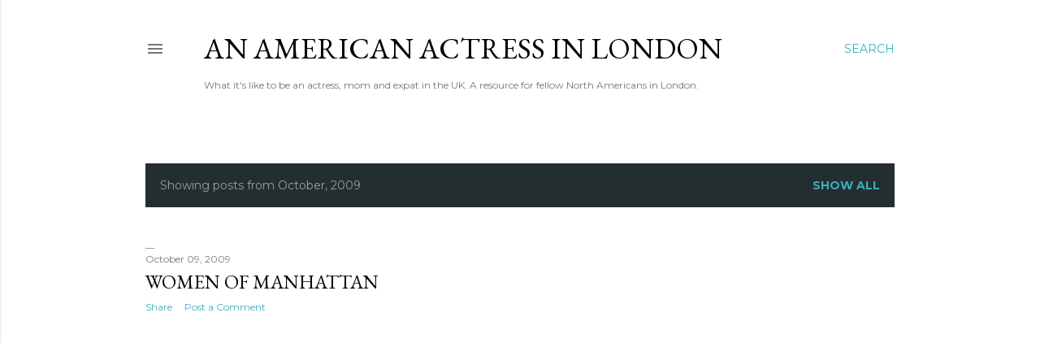

--- FILE ---
content_type: text/html; charset=UTF-8
request_url: http://blog.yankeeinlondon.net/2009/10/
body_size: 22842
content:
<!DOCTYPE html>
<html dir='ltr' lang='en'>
<head>
<meta content='width=device-width, initial-scale=1' name='viewport'/>
<title>An American Actress in London</title>
<meta content='text/html; charset=UTF-8' http-equiv='Content-Type'/>
<!-- Chrome, Firefox OS and Opera -->
<meta content='#ffffff' name='theme-color'/>
<!-- Windows Phone -->
<meta content='#ffffff' name='msapplication-navbutton-color'/>
<meta content='blogger' name='generator'/>
<link href='http://blog.yankeeinlondon.net/favicon.ico' rel='icon' type='image/x-icon'/>
<link href='http://blog.yankeeinlondon.net/2009/10/' rel='canonical'/>
<link rel="alternate" type="application/atom+xml" title="An American Actress in London - Atom" href="http://blog.yankeeinlondon.net/feeds/posts/default" />
<link rel="alternate" type="application/rss+xml" title="An American Actress in London - RSS" href="http://blog.yankeeinlondon.net/feeds/posts/default?alt=rss" />
<link rel="service.post" type="application/atom+xml" title="An American Actress in London - Atom" href="https://www.blogger.com/feeds/9089355/posts/default" />
<!--Can't find substitution for tag [blog.ieCssRetrofitLinks]-->
<meta content='http://blog.yankeeinlondon.net/2009/10/' property='og:url'/>
<meta content='An American Actress in London' property='og:title'/>
<meta content='What it&#39;s like to be an actress, mom and expat in the UK. A resource for fellow North Americans in London.' property='og:description'/>
<meta content='https://lh3.googleusercontent.com/blogger_img_proxy/AEn0k_sDavyknIGUXChb80PLH6j7rp_OqwTgKSY3vJ_v9YOMSmjjernSwpN1Tvzs9DKX35nE9uP_3ljk8ltgk49j-tB1Hikv2MiNSw-RICNsTxRhDG0TLd66YJosaaVQZvOMrIVq2p0rDg=w1200-h630-p-k-no-nu' property='og:image'/>
<style type='text/css'>@font-face{font-family:'EB Garamond';font-style:normal;font-weight:400;font-display:swap;src:url(//fonts.gstatic.com/s/ebgaramond/v32/SlGDmQSNjdsmc35JDF1K5E55YMjF_7DPuGi-6_RkCY9_WamXgHlIbvw.woff2)format('woff2');unicode-range:U+0460-052F,U+1C80-1C8A,U+20B4,U+2DE0-2DFF,U+A640-A69F,U+FE2E-FE2F;}@font-face{font-family:'EB Garamond';font-style:normal;font-weight:400;font-display:swap;src:url(//fonts.gstatic.com/s/ebgaramond/v32/SlGDmQSNjdsmc35JDF1K5E55YMjF_7DPuGi-6_RkAI9_WamXgHlIbvw.woff2)format('woff2');unicode-range:U+0301,U+0400-045F,U+0490-0491,U+04B0-04B1,U+2116;}@font-face{font-family:'EB Garamond';font-style:normal;font-weight:400;font-display:swap;src:url(//fonts.gstatic.com/s/ebgaramond/v32/SlGDmQSNjdsmc35JDF1K5E55YMjF_7DPuGi-6_RkCI9_WamXgHlIbvw.woff2)format('woff2');unicode-range:U+1F00-1FFF;}@font-face{font-family:'EB Garamond';font-style:normal;font-weight:400;font-display:swap;src:url(//fonts.gstatic.com/s/ebgaramond/v32/SlGDmQSNjdsmc35JDF1K5E55YMjF_7DPuGi-6_RkB49_WamXgHlIbvw.woff2)format('woff2');unicode-range:U+0370-0377,U+037A-037F,U+0384-038A,U+038C,U+038E-03A1,U+03A3-03FF;}@font-face{font-family:'EB Garamond';font-style:normal;font-weight:400;font-display:swap;src:url(//fonts.gstatic.com/s/ebgaramond/v32/SlGDmQSNjdsmc35JDF1K5E55YMjF_7DPuGi-6_RkC49_WamXgHlIbvw.woff2)format('woff2');unicode-range:U+0102-0103,U+0110-0111,U+0128-0129,U+0168-0169,U+01A0-01A1,U+01AF-01B0,U+0300-0301,U+0303-0304,U+0308-0309,U+0323,U+0329,U+1EA0-1EF9,U+20AB;}@font-face{font-family:'EB Garamond';font-style:normal;font-weight:400;font-display:swap;src:url(//fonts.gstatic.com/s/ebgaramond/v32/SlGDmQSNjdsmc35JDF1K5E55YMjF_7DPuGi-6_RkCo9_WamXgHlIbvw.woff2)format('woff2');unicode-range:U+0100-02BA,U+02BD-02C5,U+02C7-02CC,U+02CE-02D7,U+02DD-02FF,U+0304,U+0308,U+0329,U+1D00-1DBF,U+1E00-1E9F,U+1EF2-1EFF,U+2020,U+20A0-20AB,U+20AD-20C0,U+2113,U+2C60-2C7F,U+A720-A7FF;}@font-face{font-family:'EB Garamond';font-style:normal;font-weight:400;font-display:swap;src:url(//fonts.gstatic.com/s/ebgaramond/v32/SlGDmQSNjdsmc35JDF1K5E55YMjF_7DPuGi-6_RkBI9_WamXgHlI.woff2)format('woff2');unicode-range:U+0000-00FF,U+0131,U+0152-0153,U+02BB-02BC,U+02C6,U+02DA,U+02DC,U+0304,U+0308,U+0329,U+2000-206F,U+20AC,U+2122,U+2191,U+2193,U+2212,U+2215,U+FEFF,U+FFFD;}@font-face{font-family:'Lora';font-style:normal;font-weight:400;font-display:swap;src:url(//fonts.gstatic.com/s/lora/v37/0QI6MX1D_JOuGQbT0gvTJPa787weuxJMkq18ndeYxZ2JTg.woff2)format('woff2');unicode-range:U+0460-052F,U+1C80-1C8A,U+20B4,U+2DE0-2DFF,U+A640-A69F,U+FE2E-FE2F;}@font-face{font-family:'Lora';font-style:normal;font-weight:400;font-display:swap;src:url(//fonts.gstatic.com/s/lora/v37/0QI6MX1D_JOuGQbT0gvTJPa787weuxJFkq18ndeYxZ2JTg.woff2)format('woff2');unicode-range:U+0301,U+0400-045F,U+0490-0491,U+04B0-04B1,U+2116;}@font-face{font-family:'Lora';font-style:normal;font-weight:400;font-display:swap;src:url(//fonts.gstatic.com/s/lora/v37/0QI6MX1D_JOuGQbT0gvTJPa787weuxI9kq18ndeYxZ2JTg.woff2)format('woff2');unicode-range:U+0302-0303,U+0305,U+0307-0308,U+0310,U+0312,U+0315,U+031A,U+0326-0327,U+032C,U+032F-0330,U+0332-0333,U+0338,U+033A,U+0346,U+034D,U+0391-03A1,U+03A3-03A9,U+03B1-03C9,U+03D1,U+03D5-03D6,U+03F0-03F1,U+03F4-03F5,U+2016-2017,U+2034-2038,U+203C,U+2040,U+2043,U+2047,U+2050,U+2057,U+205F,U+2070-2071,U+2074-208E,U+2090-209C,U+20D0-20DC,U+20E1,U+20E5-20EF,U+2100-2112,U+2114-2115,U+2117-2121,U+2123-214F,U+2190,U+2192,U+2194-21AE,U+21B0-21E5,U+21F1-21F2,U+21F4-2211,U+2213-2214,U+2216-22FF,U+2308-230B,U+2310,U+2319,U+231C-2321,U+2336-237A,U+237C,U+2395,U+239B-23B7,U+23D0,U+23DC-23E1,U+2474-2475,U+25AF,U+25B3,U+25B7,U+25BD,U+25C1,U+25CA,U+25CC,U+25FB,U+266D-266F,U+27C0-27FF,U+2900-2AFF,U+2B0E-2B11,U+2B30-2B4C,U+2BFE,U+3030,U+FF5B,U+FF5D,U+1D400-1D7FF,U+1EE00-1EEFF;}@font-face{font-family:'Lora';font-style:normal;font-weight:400;font-display:swap;src:url(//fonts.gstatic.com/s/lora/v37/0QI6MX1D_JOuGQbT0gvTJPa787weuxIvkq18ndeYxZ2JTg.woff2)format('woff2');unicode-range:U+0001-000C,U+000E-001F,U+007F-009F,U+20DD-20E0,U+20E2-20E4,U+2150-218F,U+2190,U+2192,U+2194-2199,U+21AF,U+21E6-21F0,U+21F3,U+2218-2219,U+2299,U+22C4-22C6,U+2300-243F,U+2440-244A,U+2460-24FF,U+25A0-27BF,U+2800-28FF,U+2921-2922,U+2981,U+29BF,U+29EB,U+2B00-2BFF,U+4DC0-4DFF,U+FFF9-FFFB,U+10140-1018E,U+10190-1019C,U+101A0,U+101D0-101FD,U+102E0-102FB,U+10E60-10E7E,U+1D2C0-1D2D3,U+1D2E0-1D37F,U+1F000-1F0FF,U+1F100-1F1AD,U+1F1E6-1F1FF,U+1F30D-1F30F,U+1F315,U+1F31C,U+1F31E,U+1F320-1F32C,U+1F336,U+1F378,U+1F37D,U+1F382,U+1F393-1F39F,U+1F3A7-1F3A8,U+1F3AC-1F3AF,U+1F3C2,U+1F3C4-1F3C6,U+1F3CA-1F3CE,U+1F3D4-1F3E0,U+1F3ED,U+1F3F1-1F3F3,U+1F3F5-1F3F7,U+1F408,U+1F415,U+1F41F,U+1F426,U+1F43F,U+1F441-1F442,U+1F444,U+1F446-1F449,U+1F44C-1F44E,U+1F453,U+1F46A,U+1F47D,U+1F4A3,U+1F4B0,U+1F4B3,U+1F4B9,U+1F4BB,U+1F4BF,U+1F4C8-1F4CB,U+1F4D6,U+1F4DA,U+1F4DF,U+1F4E3-1F4E6,U+1F4EA-1F4ED,U+1F4F7,U+1F4F9-1F4FB,U+1F4FD-1F4FE,U+1F503,U+1F507-1F50B,U+1F50D,U+1F512-1F513,U+1F53E-1F54A,U+1F54F-1F5FA,U+1F610,U+1F650-1F67F,U+1F687,U+1F68D,U+1F691,U+1F694,U+1F698,U+1F6AD,U+1F6B2,U+1F6B9-1F6BA,U+1F6BC,U+1F6C6-1F6CF,U+1F6D3-1F6D7,U+1F6E0-1F6EA,U+1F6F0-1F6F3,U+1F6F7-1F6FC,U+1F700-1F7FF,U+1F800-1F80B,U+1F810-1F847,U+1F850-1F859,U+1F860-1F887,U+1F890-1F8AD,U+1F8B0-1F8BB,U+1F8C0-1F8C1,U+1F900-1F90B,U+1F93B,U+1F946,U+1F984,U+1F996,U+1F9E9,U+1FA00-1FA6F,U+1FA70-1FA7C,U+1FA80-1FA89,U+1FA8F-1FAC6,U+1FACE-1FADC,U+1FADF-1FAE9,U+1FAF0-1FAF8,U+1FB00-1FBFF;}@font-face{font-family:'Lora';font-style:normal;font-weight:400;font-display:swap;src:url(//fonts.gstatic.com/s/lora/v37/0QI6MX1D_JOuGQbT0gvTJPa787weuxJOkq18ndeYxZ2JTg.woff2)format('woff2');unicode-range:U+0102-0103,U+0110-0111,U+0128-0129,U+0168-0169,U+01A0-01A1,U+01AF-01B0,U+0300-0301,U+0303-0304,U+0308-0309,U+0323,U+0329,U+1EA0-1EF9,U+20AB;}@font-face{font-family:'Lora';font-style:normal;font-weight:400;font-display:swap;src:url(//fonts.gstatic.com/s/lora/v37/0QI6MX1D_JOuGQbT0gvTJPa787weuxJPkq18ndeYxZ2JTg.woff2)format('woff2');unicode-range:U+0100-02BA,U+02BD-02C5,U+02C7-02CC,U+02CE-02D7,U+02DD-02FF,U+0304,U+0308,U+0329,U+1D00-1DBF,U+1E00-1E9F,U+1EF2-1EFF,U+2020,U+20A0-20AB,U+20AD-20C0,U+2113,U+2C60-2C7F,U+A720-A7FF;}@font-face{font-family:'Lora';font-style:normal;font-weight:400;font-display:swap;src:url(//fonts.gstatic.com/s/lora/v37/0QI6MX1D_JOuGQbT0gvTJPa787weuxJBkq18ndeYxZ0.woff2)format('woff2');unicode-range:U+0000-00FF,U+0131,U+0152-0153,U+02BB-02BC,U+02C6,U+02DA,U+02DC,U+0304,U+0308,U+0329,U+2000-206F,U+20AC,U+2122,U+2191,U+2193,U+2212,U+2215,U+FEFF,U+FFFD;}@font-face{font-family:'Montserrat';font-style:normal;font-weight:400;font-display:swap;src:url(//fonts.gstatic.com/s/montserrat/v31/JTUSjIg1_i6t8kCHKm459WRhyyTh89ZNpQ.woff2)format('woff2');unicode-range:U+0460-052F,U+1C80-1C8A,U+20B4,U+2DE0-2DFF,U+A640-A69F,U+FE2E-FE2F;}@font-face{font-family:'Montserrat';font-style:normal;font-weight:400;font-display:swap;src:url(//fonts.gstatic.com/s/montserrat/v31/JTUSjIg1_i6t8kCHKm459W1hyyTh89ZNpQ.woff2)format('woff2');unicode-range:U+0301,U+0400-045F,U+0490-0491,U+04B0-04B1,U+2116;}@font-face{font-family:'Montserrat';font-style:normal;font-weight:400;font-display:swap;src:url(//fonts.gstatic.com/s/montserrat/v31/JTUSjIg1_i6t8kCHKm459WZhyyTh89ZNpQ.woff2)format('woff2');unicode-range:U+0102-0103,U+0110-0111,U+0128-0129,U+0168-0169,U+01A0-01A1,U+01AF-01B0,U+0300-0301,U+0303-0304,U+0308-0309,U+0323,U+0329,U+1EA0-1EF9,U+20AB;}@font-face{font-family:'Montserrat';font-style:normal;font-weight:400;font-display:swap;src:url(//fonts.gstatic.com/s/montserrat/v31/JTUSjIg1_i6t8kCHKm459WdhyyTh89ZNpQ.woff2)format('woff2');unicode-range:U+0100-02BA,U+02BD-02C5,U+02C7-02CC,U+02CE-02D7,U+02DD-02FF,U+0304,U+0308,U+0329,U+1D00-1DBF,U+1E00-1E9F,U+1EF2-1EFF,U+2020,U+20A0-20AB,U+20AD-20C0,U+2113,U+2C60-2C7F,U+A720-A7FF;}@font-face{font-family:'Montserrat';font-style:normal;font-weight:400;font-display:swap;src:url(//fonts.gstatic.com/s/montserrat/v31/JTUSjIg1_i6t8kCHKm459WlhyyTh89Y.woff2)format('woff2');unicode-range:U+0000-00FF,U+0131,U+0152-0153,U+02BB-02BC,U+02C6,U+02DA,U+02DC,U+0304,U+0308,U+0329,U+2000-206F,U+20AC,U+2122,U+2191,U+2193,U+2212,U+2215,U+FEFF,U+FFFD;}@font-face{font-family:'Montserrat';font-style:normal;font-weight:700;font-display:swap;src:url(//fonts.gstatic.com/s/montserrat/v31/JTUSjIg1_i6t8kCHKm459WRhyyTh89ZNpQ.woff2)format('woff2');unicode-range:U+0460-052F,U+1C80-1C8A,U+20B4,U+2DE0-2DFF,U+A640-A69F,U+FE2E-FE2F;}@font-face{font-family:'Montserrat';font-style:normal;font-weight:700;font-display:swap;src:url(//fonts.gstatic.com/s/montserrat/v31/JTUSjIg1_i6t8kCHKm459W1hyyTh89ZNpQ.woff2)format('woff2');unicode-range:U+0301,U+0400-045F,U+0490-0491,U+04B0-04B1,U+2116;}@font-face{font-family:'Montserrat';font-style:normal;font-weight:700;font-display:swap;src:url(//fonts.gstatic.com/s/montserrat/v31/JTUSjIg1_i6t8kCHKm459WZhyyTh89ZNpQ.woff2)format('woff2');unicode-range:U+0102-0103,U+0110-0111,U+0128-0129,U+0168-0169,U+01A0-01A1,U+01AF-01B0,U+0300-0301,U+0303-0304,U+0308-0309,U+0323,U+0329,U+1EA0-1EF9,U+20AB;}@font-face{font-family:'Montserrat';font-style:normal;font-weight:700;font-display:swap;src:url(//fonts.gstatic.com/s/montserrat/v31/JTUSjIg1_i6t8kCHKm459WdhyyTh89ZNpQ.woff2)format('woff2');unicode-range:U+0100-02BA,U+02BD-02C5,U+02C7-02CC,U+02CE-02D7,U+02DD-02FF,U+0304,U+0308,U+0329,U+1D00-1DBF,U+1E00-1E9F,U+1EF2-1EFF,U+2020,U+20A0-20AB,U+20AD-20C0,U+2113,U+2C60-2C7F,U+A720-A7FF;}@font-face{font-family:'Montserrat';font-style:normal;font-weight:700;font-display:swap;src:url(//fonts.gstatic.com/s/montserrat/v31/JTUSjIg1_i6t8kCHKm459WlhyyTh89Y.woff2)format('woff2');unicode-range:U+0000-00FF,U+0131,U+0152-0153,U+02BB-02BC,U+02C6,U+02DA,U+02DC,U+0304,U+0308,U+0329,U+2000-206F,U+20AC,U+2122,U+2191,U+2193,U+2212,U+2215,U+FEFF,U+FFFD;}</style>
<style id='page-skin-1' type='text/css'><!--
/*! normalize.css v3.0.1 | MIT License | git.io/normalize */html{font-family:sans-serif;-ms-text-size-adjust:100%;-webkit-text-size-adjust:100%}body{margin:0}article,aside,details,figcaption,figure,footer,header,hgroup,main,nav,section,summary{display:block}audio,canvas,progress,video{display:inline-block;vertical-align:baseline}audio:not([controls]){display:none;height:0}[hidden],template{display:none}a{background:transparent}a:active,a:hover{outline:0}abbr[title]{border-bottom:1px dotted}b,strong{font-weight:bold}dfn{font-style:italic}h1{font-size:2em;margin:.67em 0}mark{background:#ff0;color:#000}small{font-size:80%}sub,sup{font-size:75%;line-height:0;position:relative;vertical-align:baseline}sup{top:-0.5em}sub{bottom:-0.25em}img{border:0}svg:not(:root){overflow:hidden}figure{margin:1em 40px}hr{-moz-box-sizing:content-box;box-sizing:content-box;height:0}pre{overflow:auto}code,kbd,pre,samp{font-family:monospace,monospace;font-size:1em}button,input,optgroup,select,textarea{color:inherit;font:inherit;margin:0}button{overflow:visible}button,select{text-transform:none}button,html input[type="button"],input[type="reset"],input[type="submit"]{-webkit-appearance:button;cursor:pointer}button[disabled],html input[disabled]{cursor:default}button::-moz-focus-inner,input::-moz-focus-inner{border:0;padding:0}input{line-height:normal}input[type="checkbox"],input[type="radio"]{box-sizing:border-box;padding:0}input[type="number"]::-webkit-inner-spin-button,input[type="number"]::-webkit-outer-spin-button{height:auto}input[type="search"]{-webkit-appearance:textfield;-moz-box-sizing:content-box;-webkit-box-sizing:content-box;box-sizing:content-box}input[type="search"]::-webkit-search-cancel-button,input[type="search"]::-webkit-search-decoration{-webkit-appearance:none}fieldset{border:1px solid #c0c0c0;margin:0 2px;padding:.35em .625em .75em}legend{border:0;padding:0}textarea{overflow:auto}optgroup{font-weight:bold}table{border-collapse:collapse;border-spacing:0}td,th{padding:0}
/*!************************************************
* Blogger Template Style
* Name: Soho
**************************************************/
body{
overflow-wrap:break-word;
word-break:break-word;
word-wrap:break-word
}
.hidden{
display:none
}
.invisible{
visibility:hidden
}
.container::after,.float-container::after{
clear:both;
content:"";
display:table
}
.clearboth{
clear:both
}
#comments .comment .comment-actions,.subscribe-popup .FollowByEmail .follow-by-email-submit{
background:0 0;
border:0;
box-shadow:none;
color:#38afbf;
cursor:pointer;
font-size:14px;
font-weight:700;
outline:0;
text-decoration:none;
text-transform:uppercase;
width:auto
}
.dim-overlay{
background-color:rgba(0,0,0,.54);
height:100vh;
left:0;
position:fixed;
top:0;
width:100%
}
#sharing-dim-overlay{
background-color:transparent
}
input::-ms-clear{
display:none
}
.blogger-logo,.svg-icon-24.blogger-logo{
fill:#ff9800;
opacity:1
}
.loading-spinner-large{
-webkit-animation:mspin-rotate 1.568s infinite linear;
animation:mspin-rotate 1.568s infinite linear;
height:48px;
overflow:hidden;
position:absolute;
width:48px;
z-index:200
}
.loading-spinner-large>div{
-webkit-animation:mspin-revrot 5332ms infinite steps(4);
animation:mspin-revrot 5332ms infinite steps(4)
}
.loading-spinner-large>div>div{
-webkit-animation:mspin-singlecolor-large-film 1333ms infinite steps(81);
animation:mspin-singlecolor-large-film 1333ms infinite steps(81);
background-size:100%;
height:48px;
width:3888px
}
.mspin-black-large>div>div,.mspin-grey_54-large>div>div{
background-image:url(https://www.blogblog.com/indie/mspin_black_large.svg)
}
.mspin-white-large>div>div{
background-image:url(https://www.blogblog.com/indie/mspin_white_large.svg)
}
.mspin-grey_54-large{
opacity:.54
}
@-webkit-keyframes mspin-singlecolor-large-film{
from{
-webkit-transform:translateX(0);
transform:translateX(0)
}
to{
-webkit-transform:translateX(-3888px);
transform:translateX(-3888px)
}
}
@keyframes mspin-singlecolor-large-film{
from{
-webkit-transform:translateX(0);
transform:translateX(0)
}
to{
-webkit-transform:translateX(-3888px);
transform:translateX(-3888px)
}
}
@-webkit-keyframes mspin-rotate{
from{
-webkit-transform:rotate(0);
transform:rotate(0)
}
to{
-webkit-transform:rotate(360deg);
transform:rotate(360deg)
}
}
@keyframes mspin-rotate{
from{
-webkit-transform:rotate(0);
transform:rotate(0)
}
to{
-webkit-transform:rotate(360deg);
transform:rotate(360deg)
}
}
@-webkit-keyframes mspin-revrot{
from{
-webkit-transform:rotate(0);
transform:rotate(0)
}
to{
-webkit-transform:rotate(-360deg);
transform:rotate(-360deg)
}
}
@keyframes mspin-revrot{
from{
-webkit-transform:rotate(0);
transform:rotate(0)
}
to{
-webkit-transform:rotate(-360deg);
transform:rotate(-360deg)
}
}
.skip-navigation{
background-color:#fff;
box-sizing:border-box;
color:#000;
display:block;
height:0;
left:0;
line-height:50px;
overflow:hidden;
padding-top:0;
position:fixed;
text-align:center;
top:0;
-webkit-transition:box-shadow .3s,height .3s,padding-top .3s;
transition:box-shadow .3s,height .3s,padding-top .3s;
width:100%;
z-index:900
}
.skip-navigation:focus{
box-shadow:0 4px 5px 0 rgba(0,0,0,.14),0 1px 10px 0 rgba(0,0,0,.12),0 2px 4px -1px rgba(0,0,0,.2);
height:50px
}
#main{
outline:0
}
.main-heading{
position:absolute;
clip:rect(1px,1px,1px,1px);
padding:0;
border:0;
height:1px;
width:1px;
overflow:hidden
}
.Attribution{
margin-top:1em;
text-align:center
}
.Attribution .blogger img,.Attribution .blogger svg{
vertical-align:bottom
}
.Attribution .blogger img{
margin-right:.5em
}
.Attribution div{
line-height:24px;
margin-top:.5em
}
.Attribution .copyright,.Attribution .image-attribution{
font-size:.7em;
margin-top:1.5em
}
.BLOG_mobile_video_class{
display:none
}
.bg-photo{
background-attachment:scroll!important
}
body .CSS_LIGHTBOX{
z-index:900
}
.extendable .show-less,.extendable .show-more{
border-color:#38afbf;
color:#38afbf;
margin-top:8px
}
.extendable .show-less.hidden,.extendable .show-more.hidden{
display:none
}
.inline-ad{
display:none;
max-width:100%;
overflow:hidden
}
.adsbygoogle{
display:block
}
#cookieChoiceInfo{
bottom:0;
top:auto
}
iframe.b-hbp-video{
border:0
}
.post-body img{
max-width:100%
}
.post-body iframe{
max-width:100%
}
.post-body a[imageanchor="1"]{
display:inline-block
}
.byline{
margin-right:1em
}
.byline:last-child{
margin-right:0
}
.link-copied-dialog{
max-width:520px;
outline:0
}
.link-copied-dialog .modal-dialog-buttons{
margin-top:8px
}
.link-copied-dialog .goog-buttonset-default{
background:0 0;
border:0
}
.link-copied-dialog .goog-buttonset-default:focus{
outline:0
}
.paging-control-container{
margin-bottom:16px
}
.paging-control-container .paging-control{
display:inline-block
}
.paging-control-container .comment-range-text::after,.paging-control-container .paging-control{
color:#38afbf
}
.paging-control-container .comment-range-text,.paging-control-container .paging-control{
margin-right:8px
}
.paging-control-container .comment-range-text::after,.paging-control-container .paging-control::after{
content:"\b7";
cursor:default;
padding-left:8px;
pointer-events:none
}
.paging-control-container .comment-range-text:last-child::after,.paging-control-container .paging-control:last-child::after{
content:none
}
.byline.reactions iframe{
height:20px
}
.b-notification{
color:#000;
background-color:#fff;
border-bottom:solid 1px #000;
box-sizing:border-box;
padding:16px 32px;
text-align:center
}
.b-notification.visible{
-webkit-transition:margin-top .3s cubic-bezier(.4,0,.2,1);
transition:margin-top .3s cubic-bezier(.4,0,.2,1)
}
.b-notification.invisible{
position:absolute
}
.b-notification-close{
position:absolute;
right:8px;
top:8px
}
.no-posts-message{
line-height:40px;
text-align:center
}
@media screen and (max-width:1162px){
body.item-view .post-body a[imageanchor="1"][style*="float: left;"],body.item-view .post-body a[imageanchor="1"][style*="float: right;"]{
float:none!important;
clear:none!important
}
body.item-view .post-body a[imageanchor="1"] img{
display:block;
height:auto;
margin:0 auto
}
body.item-view .post-body>.separator:first-child>a[imageanchor="1"]:first-child{
margin-top:20px
}
.post-body a[imageanchor]{
display:block
}
body.item-view .post-body a[imageanchor="1"]{
margin-left:0!important;
margin-right:0!important
}
body.item-view .post-body a[imageanchor="1"]+a[imageanchor="1"]{
margin-top:16px
}
}
.item-control{
display:none
}
#comments{
border-top:1px dashed rgba(0,0,0,.54);
margin-top:20px;
padding:20px
}
#comments .comment-thread ol{
margin:0;
padding-left:0;
padding-left:0
}
#comments .comment .comment-replybox-single,#comments .comment-thread .comment-replies{
margin-left:60px
}
#comments .comment-thread .thread-count{
display:none
}
#comments .comment{
list-style-type:none;
padding:0 0 30px;
position:relative
}
#comments .comment .comment{
padding-bottom:8px
}
.comment .avatar-image-container{
position:absolute
}
.comment .avatar-image-container img{
border-radius:50%
}
.avatar-image-container svg,.comment .avatar-image-container .avatar-icon{
border-radius:50%;
border:solid 1px #000000;
box-sizing:border-box;
fill:#000000;
height:35px;
margin:0;
padding:7px;
width:35px
}
.comment .comment-block{
margin-top:10px;
margin-left:60px;
padding-bottom:0
}
#comments .comment-author-header-wrapper{
margin-left:40px
}
#comments .comment .thread-expanded .comment-block{
padding-bottom:20px
}
#comments .comment .comment-header .user,#comments .comment .comment-header .user a{
color:#000000;
font-style:normal;
font-weight:700
}
#comments .comment .comment-actions{
bottom:0;
margin-bottom:15px;
position:absolute
}
#comments .comment .comment-actions>*{
margin-right:8px
}
#comments .comment .comment-header .datetime{
bottom:0;
color:rgba(0,0,0,0.537);
display:inline-block;
font-size:13px;
font-style:italic;
margin-left:8px
}
#comments .comment .comment-footer .comment-timestamp a,#comments .comment .comment-header .datetime a{
color:rgba(0,0,0,0.537)
}
#comments .comment .comment-content,.comment .comment-body{
margin-top:12px;
word-break:break-word
}
.comment-body{
margin-bottom:12px
}
#comments.embed[data-num-comments="0"]{
border:0;
margin-top:0;
padding-top:0
}
#comments.embed[data-num-comments="0"] #comment-post-message,#comments.embed[data-num-comments="0"] div.comment-form>p,#comments.embed[data-num-comments="0"] p.comment-footer{
display:none
}
#comment-editor-src{
display:none
}
.comments .comments-content .loadmore.loaded{
max-height:0;
opacity:0;
overflow:hidden
}
.extendable .remaining-items{
height:0;
overflow:hidden;
-webkit-transition:height .3s cubic-bezier(.4,0,.2,1);
transition:height .3s cubic-bezier(.4,0,.2,1)
}
.extendable .remaining-items.expanded{
height:auto
}
.svg-icon-24,.svg-icon-24-button{
cursor:pointer;
height:24px;
width:24px;
min-width:24px
}
.touch-icon{
margin:-12px;
padding:12px
}
.touch-icon:active,.touch-icon:focus{
background-color:rgba(153,153,153,.4);
border-radius:50%
}
svg:not(:root).touch-icon{
overflow:visible
}
html[dir=rtl] .rtl-reversible-icon{
-webkit-transform:scaleX(-1);
-ms-transform:scaleX(-1);
transform:scaleX(-1)
}
.svg-icon-24-button,.touch-icon-button{
background:0 0;
border:0;
margin:0;
outline:0;
padding:0
}
.touch-icon-button .touch-icon:active,.touch-icon-button .touch-icon:focus{
background-color:transparent
}
.touch-icon-button:active .touch-icon,.touch-icon-button:focus .touch-icon{
background-color:rgba(153,153,153,.4);
border-radius:50%
}
.Profile .default-avatar-wrapper .avatar-icon{
border-radius:50%;
border:solid 1px #000000;
box-sizing:border-box;
fill:#000000;
margin:0
}
.Profile .individual .default-avatar-wrapper .avatar-icon{
padding:25px
}
.Profile .individual .avatar-icon,.Profile .individual .profile-img{
height:120px;
width:120px
}
.Profile .team .default-avatar-wrapper .avatar-icon{
padding:8px
}
.Profile .team .avatar-icon,.Profile .team .default-avatar-wrapper,.Profile .team .profile-img{
height:40px;
width:40px
}
.snippet-container{
margin:0;
position:relative;
overflow:hidden
}
.snippet-fade{
bottom:0;
box-sizing:border-box;
position:absolute;
width:96px
}
.snippet-fade{
right:0
}
.snippet-fade:after{
content:"\2026"
}
.snippet-fade:after{
float:right
}
.centered-top-container.sticky{
left:0;
position:fixed;
right:0;
top:0;
width:auto;
z-index:50;
-webkit-transition-property:opacity,-webkit-transform;
transition-property:opacity,-webkit-transform;
transition-property:transform,opacity;
transition-property:transform,opacity,-webkit-transform;
-webkit-transition-duration:.2s;
transition-duration:.2s;
-webkit-transition-timing-function:cubic-bezier(.4,0,.2,1);
transition-timing-function:cubic-bezier(.4,0,.2,1)
}
.centered-top-placeholder{
display:none
}
.collapsed-header .centered-top-placeholder{
display:block
}
.centered-top-container .Header .replaced h1,.centered-top-placeholder .Header .replaced h1{
display:none
}
.centered-top-container.sticky .Header .replaced h1{
display:block
}
.centered-top-container.sticky .Header .header-widget{
background:0 0
}
.centered-top-container.sticky .Header .header-image-wrapper{
display:none
}
.centered-top-container img,.centered-top-placeholder img{
max-width:100%
}
.collapsible{
-webkit-transition:height .3s cubic-bezier(.4,0,.2,1);
transition:height .3s cubic-bezier(.4,0,.2,1)
}
.collapsible,.collapsible>summary{
display:block;
overflow:hidden
}
.collapsible>:not(summary){
display:none
}
.collapsible[open]>:not(summary){
display:block
}
.collapsible:focus,.collapsible>summary:focus{
outline:0
}
.collapsible>summary{
cursor:pointer;
display:block;
padding:0
}
.collapsible:focus>summary,.collapsible>summary:focus{
background-color:transparent
}
.collapsible>summary::-webkit-details-marker{
display:none
}
.collapsible-title{
-webkit-box-align:center;
-webkit-align-items:center;
-ms-flex-align:center;
align-items:center;
display:-webkit-box;
display:-webkit-flex;
display:-ms-flexbox;
display:flex
}
.collapsible-title .title{
-webkit-box-flex:1;
-webkit-flex:1 1 auto;
-ms-flex:1 1 auto;
flex:1 1 auto;
-webkit-box-ordinal-group:1;
-webkit-order:0;
-ms-flex-order:0;
order:0;
overflow:hidden;
text-overflow:ellipsis;
white-space:nowrap
}
.collapsible-title .chevron-down,.collapsible[open] .collapsible-title .chevron-up{
display:block
}
.collapsible-title .chevron-up,.collapsible[open] .collapsible-title .chevron-down{
display:none
}
.flat-button{
cursor:pointer;
display:inline-block;
font-weight:700;
text-transform:uppercase;
border-radius:2px;
padding:8px;
margin:-8px
}
.flat-icon-button{
background:0 0;
border:0;
margin:0;
outline:0;
padding:0;
margin:-12px;
padding:12px;
cursor:pointer;
box-sizing:content-box;
display:inline-block;
line-height:0
}
.flat-icon-button,.flat-icon-button .splash-wrapper{
border-radius:50%
}
.flat-icon-button .splash.animate{
-webkit-animation-duration:.3s;
animation-duration:.3s
}
.overflowable-container{
max-height:28px;
overflow:hidden;
position:relative
}
.overflow-button{
cursor:pointer
}
#overflowable-dim-overlay{
background:0 0
}
.overflow-popup{
box-shadow:0 2px 2px 0 rgba(0,0,0,.14),0 3px 1px -2px rgba(0,0,0,.2),0 1px 5px 0 rgba(0,0,0,.12);
background-color:#ffffff;
left:0;
max-width:calc(100% - 32px);
position:absolute;
top:0;
visibility:hidden;
z-index:101
}
.overflow-popup ul{
list-style:none
}
.overflow-popup .tabs li,.overflow-popup li{
display:block;
height:auto
}
.overflow-popup .tabs li{
padding-left:0;
padding-right:0
}
.overflow-button.hidden,.overflow-popup .tabs li.hidden,.overflow-popup li.hidden{
display:none
}
.search{
display:-webkit-box;
display:-webkit-flex;
display:-ms-flexbox;
display:flex;
line-height:24px;
width:24px
}
.search.focused{
width:100%
}
.search.focused .section{
width:100%
}
.search form{
z-index:101
}
.search h3{
display:none
}
.search form{
display:-webkit-box;
display:-webkit-flex;
display:-ms-flexbox;
display:flex;
-webkit-box-flex:1;
-webkit-flex:1 0 0;
-ms-flex:1 0 0px;
flex:1 0 0;
border-bottom:solid 1px transparent;
padding-bottom:8px
}
.search form>*{
display:none
}
.search.focused form>*{
display:block
}
.search .search-input label{
display:none
}
.centered-top-placeholder.cloned .search form{
z-index:30
}
.search.focused form{
border-color:rgba(0,0,0,0.537);
position:relative;
width:auto
}
.collapsed-header .centered-top-container .search.focused form{
border-bottom-color:transparent
}
.search-expand{
-webkit-box-flex:0;
-webkit-flex:0 0 auto;
-ms-flex:0 0 auto;
flex:0 0 auto
}
.search-expand-text{
display:none
}
.search-close{
display:inline;
vertical-align:middle
}
.search-input{
-webkit-box-flex:1;
-webkit-flex:1 0 1px;
-ms-flex:1 0 1px;
flex:1 0 1px
}
.search-input input{
background:0 0;
border:0;
box-sizing:border-box;
color:rgba(0,0,0,0.537);
display:inline-block;
outline:0;
width:calc(100% - 48px)
}
.search-input input.no-cursor{
color:transparent;
text-shadow:0 0 0 rgba(0,0,0,0.537)
}
.collapsed-header .centered-top-container .search-action,.collapsed-header .centered-top-container .search-input input{
color:rgba(0,0,0,0.537)
}
.collapsed-header .centered-top-container .search-input input.no-cursor{
color:transparent;
text-shadow:0 0 0 rgba(0,0,0,0.537)
}
.collapsed-header .centered-top-container .search-input input.no-cursor:focus,.search-input input.no-cursor:focus{
outline:0
}
.search-focused>*{
visibility:hidden
}
.search-focused .search,.search-focused .search-icon{
visibility:visible
}
.search.focused .search-action{
display:block
}
.search.focused .search-action:disabled{
opacity:.3
}
.widget.Sharing .sharing-button{
display:none
}
.widget.Sharing .sharing-buttons li{
padding:0
}
.widget.Sharing .sharing-buttons li span{
display:none
}
.post-share-buttons{
position:relative
}
.centered-bottom .share-buttons .svg-icon-24,.share-buttons .svg-icon-24{
fill:#000000
}
.sharing-open.touch-icon-button:active .touch-icon,.sharing-open.touch-icon-button:focus .touch-icon{
background-color:transparent
}
.share-buttons{
background-color:#ffffff;
border-radius:2px;
box-shadow:0 2px 2px 0 rgba(0,0,0,.14),0 3px 1px -2px rgba(0,0,0,.2),0 1px 5px 0 rgba(0,0,0,.12);
color:#000000;
list-style:none;
margin:0;
padding:8px 0;
position:absolute;
top:-11px;
min-width:200px;
z-index:101
}
.share-buttons.hidden{
display:none
}
.sharing-button{
background:0 0;
border:0;
margin:0;
outline:0;
padding:0;
cursor:pointer
}
.share-buttons li{
margin:0;
height:48px
}
.share-buttons li:last-child{
margin-bottom:0
}
.share-buttons li .sharing-platform-button{
box-sizing:border-box;
cursor:pointer;
display:block;
height:100%;
margin-bottom:0;
padding:0 16px;
position:relative;
width:100%
}
.share-buttons li .sharing-platform-button:focus,.share-buttons li .sharing-platform-button:hover{
background-color:rgba(128,128,128,.1);
outline:0
}
.share-buttons li svg[class*=" sharing-"],.share-buttons li svg[class^=sharing-]{
position:absolute;
top:10px
}
.share-buttons li span.sharing-platform-button{
position:relative;
top:0
}
.share-buttons li .platform-sharing-text{
display:block;
font-size:16px;
line-height:48px;
white-space:nowrap
}
.share-buttons li .platform-sharing-text{
margin-left:56px
}
.sidebar-container{
background-color:#f7f7f7;
max-width:284px;
overflow-y:auto;
-webkit-transition-property:-webkit-transform;
transition-property:-webkit-transform;
transition-property:transform;
transition-property:transform,-webkit-transform;
-webkit-transition-duration:.3s;
transition-duration:.3s;
-webkit-transition-timing-function:cubic-bezier(0,0,.2,1);
transition-timing-function:cubic-bezier(0,0,.2,1);
width:284px;
z-index:101;
-webkit-overflow-scrolling:touch
}
.sidebar-container .navigation{
line-height:0;
padding:16px
}
.sidebar-container .sidebar-back{
cursor:pointer
}
.sidebar-container .widget{
background:0 0;
margin:0 16px;
padding:16px 0
}
.sidebar-container .widget .title{
color:rgba(0,0,0,0.537);
margin:0
}
.sidebar-container .widget ul{
list-style:none;
margin:0;
padding:0
}
.sidebar-container .widget ul ul{
margin-left:1em
}
.sidebar-container .widget li{
font-size:16px;
line-height:normal
}
.sidebar-container .widget+.widget{
border-top:1px dashed rgba(0,0,0,0.537)
}
.BlogArchive li{
margin:16px 0
}
.BlogArchive li:last-child{
margin-bottom:0
}
.Label li a{
display:inline-block
}
.BlogArchive .post-count,.Label .label-count{
float:right;
margin-left:.25em
}
.BlogArchive .post-count::before,.Label .label-count::before{
content:"("
}
.BlogArchive .post-count::after,.Label .label-count::after{
content:")"
}
.widget.Translate .skiptranslate>div{
display:block!important
}
.widget.Profile .profile-link{
display:-webkit-box;
display:-webkit-flex;
display:-ms-flexbox;
display:flex
}
.widget.Profile .team-member .default-avatar-wrapper,.widget.Profile .team-member .profile-img{
-webkit-box-flex:0;
-webkit-flex:0 0 auto;
-ms-flex:0 0 auto;
flex:0 0 auto;
margin-right:1em
}
.widget.Profile .individual .profile-link{
-webkit-box-orient:vertical;
-webkit-box-direction:normal;
-webkit-flex-direction:column;
-ms-flex-direction:column;
flex-direction:column
}
.widget.Profile .team .profile-link .profile-name{
-webkit-align-self:center;
-ms-flex-item-align:center;
align-self:center;
display:block;
-webkit-box-flex:1;
-webkit-flex:1 1 auto;
-ms-flex:1 1 auto;
flex:1 1 auto
}
.dim-overlay{
background-color:rgba(0,0,0,.54);
z-index:100
}
body.sidebar-visible{
overflow-y:hidden
}
@media screen and (max-width:1439px){
.sidebar-container{
bottom:0;
position:fixed;
top:0;
left:0;
right:auto
}
.sidebar-container.sidebar-invisible{
-webkit-transition-timing-function:cubic-bezier(.4,0,.6,1);
transition-timing-function:cubic-bezier(.4,0,.6,1)
}
html[dir=ltr] .sidebar-container.sidebar-invisible{
-webkit-transform:translateX(-284px);
-ms-transform:translateX(-284px);
transform:translateX(-284px)
}
html[dir=rtl] .sidebar-container.sidebar-invisible{
-webkit-transform:translateX(284px);
-ms-transform:translateX(284px);
transform:translateX(284px)
}
}
@media screen and (min-width:1440px){
.sidebar-container{
position:absolute;
top:0;
left:0;
right:auto
}
.sidebar-container .navigation{
display:none
}
}
.dialog{
box-shadow:0 2px 2px 0 rgba(0,0,0,.14),0 3px 1px -2px rgba(0,0,0,.2),0 1px 5px 0 rgba(0,0,0,.12);
background:#ffffff;
box-sizing:border-box;
color:#000000;
padding:30px;
position:fixed;
text-align:center;
width:calc(100% - 24px);
z-index:101
}
.dialog input[type=email],.dialog input[type=text]{
background-color:transparent;
border:0;
border-bottom:solid 1px rgba(0,0,0,.12);
color:#000000;
display:block;
font-family:EB Garamond, serif;
font-size:16px;
line-height:24px;
margin:auto;
padding-bottom:7px;
outline:0;
text-align:center;
width:100%
}
.dialog input[type=email]::-webkit-input-placeholder,.dialog input[type=text]::-webkit-input-placeholder{
color:#000000
}
.dialog input[type=email]::-moz-placeholder,.dialog input[type=text]::-moz-placeholder{
color:#000000
}
.dialog input[type=email]:-ms-input-placeholder,.dialog input[type=text]:-ms-input-placeholder{
color:#000000
}
.dialog input[type=email]::-ms-input-placeholder,.dialog input[type=text]::-ms-input-placeholder{
color:#000000
}
.dialog input[type=email]::placeholder,.dialog input[type=text]::placeholder{
color:#000000
}
.dialog input[type=email]:focus,.dialog input[type=text]:focus{
border-bottom:solid 2px #38afbf;
padding-bottom:6px
}
.dialog input.no-cursor{
color:transparent;
text-shadow:0 0 0 #000000
}
.dialog input.no-cursor:focus{
outline:0
}
.dialog input.no-cursor:focus{
outline:0
}
.dialog input[type=submit]{
font-family:EB Garamond, serif
}
.dialog .goog-buttonset-default{
color:#38afbf
}
.subscribe-popup{
max-width:364px
}
.subscribe-popup h3{
color:#000000;
font-size:1.8em;
margin-top:0
}
.subscribe-popup .FollowByEmail h3{
display:none
}
.subscribe-popup .FollowByEmail .follow-by-email-submit{
color:#38afbf;
display:inline-block;
margin:0 auto;
margin-top:24px;
width:auto;
white-space:normal
}
.subscribe-popup .FollowByEmail .follow-by-email-submit:disabled{
cursor:default;
opacity:.3
}
@media (max-width:800px){
.blog-name div.widget.Subscribe{
margin-bottom:16px
}
body.item-view .blog-name div.widget.Subscribe{
margin:8px auto 16px auto;
width:100%
}
}
body#layout .bg-photo,body#layout .bg-photo-overlay{
display:none
}
body#layout .page_body{
padding:0;
position:relative;
top:0
}
body#layout .page{
display:inline-block;
left:inherit;
position:relative;
vertical-align:top;
width:540px
}
body#layout .centered{
max-width:954px
}
body#layout .navigation{
display:none
}
body#layout .sidebar-container{
display:inline-block;
width:40%
}
body#layout .hamburger-menu,body#layout .search{
display:none
}
body{
background-color:#ffffff;
color:#000000;
font:normal 400 20px EB Garamond, serif;
height:100%;
margin:0;
min-height:100vh
}
h1,h2,h3,h4,h5,h6{
font-weight:400
}
a{
color:#38afbf;
text-decoration:none
}
.dim-overlay{
z-index:100
}
body.sidebar-visible .page_body{
overflow-y:scroll
}
.widget .title{
color:rgba(0,0,0,0.537);
font:normal 400 12px Montserrat, sans-serif
}
.extendable .show-less,.extendable .show-more{
color:#38afbf;
font:normal 400 12px Montserrat, sans-serif;
margin:12px -8px 0 -8px;
text-transform:uppercase
}
.footer .widget,.main .widget{
margin:50px 0
}
.main .widget .title{
text-transform:uppercase
}
.inline-ad{
display:block;
margin-top:50px
}
.adsbygoogle{
text-align:center
}
.page_body{
display:-webkit-box;
display:-webkit-flex;
display:-ms-flexbox;
display:flex;
-webkit-box-orient:vertical;
-webkit-box-direction:normal;
-webkit-flex-direction:column;
-ms-flex-direction:column;
flex-direction:column;
min-height:100vh;
position:relative;
z-index:20
}
.page_body>*{
-webkit-box-flex:0;
-webkit-flex:0 0 auto;
-ms-flex:0 0 auto;
flex:0 0 auto
}
.page_body>#footer{
margin-top:auto
}
.centered-bottom,.centered-top{
margin:0 32px;
max-width:100%
}
.centered-top{
padding-bottom:12px;
padding-top:12px
}
.sticky .centered-top{
padding-bottom:0;
padding-top:0
}
.centered-top-container,.centered-top-placeholder{
background:#ffffff
}
.centered-top{
display:-webkit-box;
display:-webkit-flex;
display:-ms-flexbox;
display:flex;
-webkit-flex-wrap:wrap;
-ms-flex-wrap:wrap;
flex-wrap:wrap;
-webkit-box-pack:justify;
-webkit-justify-content:space-between;
-ms-flex-pack:justify;
justify-content:space-between;
position:relative
}
.sticky .centered-top{
-webkit-flex-wrap:nowrap;
-ms-flex-wrap:nowrap;
flex-wrap:nowrap
}
.centered-top-container .svg-icon-24,.centered-top-placeholder .svg-icon-24{
fill:rgba(0,0,0,0.537)
}
.back-button-container,.hamburger-menu-container{
-webkit-box-flex:0;
-webkit-flex:0 0 auto;
-ms-flex:0 0 auto;
flex:0 0 auto;
height:48px;
-webkit-box-ordinal-group:2;
-webkit-order:1;
-ms-flex-order:1;
order:1
}
.sticky .back-button-container,.sticky .hamburger-menu-container{
-webkit-box-ordinal-group:2;
-webkit-order:1;
-ms-flex-order:1;
order:1
}
.back-button,.hamburger-menu,.search-expand-icon{
cursor:pointer;
margin-top:0
}
.search{
-webkit-box-align:start;
-webkit-align-items:flex-start;
-ms-flex-align:start;
align-items:flex-start;
-webkit-box-flex:0;
-webkit-flex:0 0 auto;
-ms-flex:0 0 auto;
flex:0 0 auto;
height:48px;
margin-left:24px;
-webkit-box-ordinal-group:4;
-webkit-order:3;
-ms-flex-order:3;
order:3
}
.search,.search.focused{
width:auto
}
.search.focused{
position:static
}
.sticky .search{
display:none;
-webkit-box-ordinal-group:5;
-webkit-order:4;
-ms-flex-order:4;
order:4
}
.search .section{
right:0;
margin-top:12px;
position:absolute;
top:12px;
width:0
}
.sticky .search .section{
top:0
}
.search-expand{
background:0 0;
border:0;
margin:0;
outline:0;
padding:0;
color:#38afbf;
cursor:pointer;
-webkit-box-flex:0;
-webkit-flex:0 0 auto;
-ms-flex:0 0 auto;
flex:0 0 auto;
font:normal 400 12px Montserrat, sans-serif;
text-transform:uppercase;
word-break:normal
}
.search.focused .search-expand{
visibility:hidden
}
.search .dim-overlay{
background:0 0
}
.search.focused .section{
max-width:400px
}
.search.focused form{
border-color:rgba(0,0,0,0.537);
height:24px
}
.search.focused .search-input{
display:-webkit-box;
display:-webkit-flex;
display:-ms-flexbox;
display:flex;
-webkit-box-flex:1;
-webkit-flex:1 1 auto;
-ms-flex:1 1 auto;
flex:1 1 auto
}
.search-input input{
-webkit-box-flex:1;
-webkit-flex:1 1 auto;
-ms-flex:1 1 auto;
flex:1 1 auto;
font:normal 400 16px Montserrat, sans-serif
}
.search input[type=submit]{
display:none
}
.subscribe-section-container{
-webkit-box-flex:1;
-webkit-flex:1 0 auto;
-ms-flex:1 0 auto;
flex:1 0 auto;
margin-left:24px;
-webkit-box-ordinal-group:3;
-webkit-order:2;
-ms-flex-order:2;
order:2;
text-align:right
}
.sticky .subscribe-section-container{
-webkit-box-flex:0;
-webkit-flex:0 0 auto;
-ms-flex:0 0 auto;
flex:0 0 auto;
-webkit-box-ordinal-group:4;
-webkit-order:3;
-ms-flex-order:3;
order:3
}
.subscribe-button{
background:0 0;
border:0;
margin:0;
outline:0;
padding:0;
color:#38afbf;
cursor:pointer;
display:inline-block;
font:normal 400 12px Montserrat, sans-serif;
line-height:48px;
margin:0;
text-transform:uppercase;
word-break:normal
}
.subscribe-popup h3{
color:rgba(0,0,0,0.537);
font:normal 400 12px Montserrat, sans-serif;
margin-bottom:24px;
text-transform:uppercase
}
.subscribe-popup div.widget.FollowByEmail .follow-by-email-address{
color:#000000;
font:normal 400 12px Montserrat, sans-serif
}
.subscribe-popup div.widget.FollowByEmail .follow-by-email-submit{
color:#38afbf;
font:normal 400 12px Montserrat, sans-serif;
margin-top:24px;
text-transform:uppercase
}
.blog-name{
-webkit-box-flex:1;
-webkit-flex:1 1 100%;
-ms-flex:1 1 100%;
flex:1 1 100%;
-webkit-box-ordinal-group:5;
-webkit-order:4;
-ms-flex-order:4;
order:4;
overflow:hidden
}
.sticky .blog-name{
-webkit-box-flex:1;
-webkit-flex:1 1 auto;
-ms-flex:1 1 auto;
flex:1 1 auto;
margin:0 12px;
-webkit-box-ordinal-group:3;
-webkit-order:2;
-ms-flex-order:2;
order:2
}
body.search-view .centered-top.search-focused .blog-name{
display:none
}
.widget.Header h1{
font:normal 400 18px EB Garamond, serif;
margin:0;
text-transform:uppercase
}
.widget.Header h1,.widget.Header h1 a{
color:#000000
}
.widget.Header p{
color:rgba(0,0,0,0.537);
font:normal 400 12px Montserrat, sans-serif;
line-height:1.7
}
.sticky .widget.Header h1{
font-size:16px;
line-height:48px;
overflow:hidden;
overflow-wrap:normal;
text-overflow:ellipsis;
white-space:nowrap;
word-wrap:normal
}
.sticky .widget.Header p{
display:none
}
.sticky{
box-shadow:0 1px 3px rgba(0,0,0,0.098)
}
#page_list_top .widget.PageList{
font:normal 400 14px Montserrat, sans-serif;
line-height:28px
}
#page_list_top .widget.PageList .title{
display:none
}
#page_list_top .widget.PageList .overflowable-contents{
overflow:hidden
}
#page_list_top .widget.PageList .overflowable-contents ul{
list-style:none;
margin:0;
padding:0
}
#page_list_top .widget.PageList .overflow-popup ul{
list-style:none;
margin:0;
padding:0 20px
}
#page_list_top .widget.PageList .overflowable-contents li{
display:inline-block
}
#page_list_top .widget.PageList .overflowable-contents li.hidden{
display:none
}
#page_list_top .widget.PageList .overflowable-contents li:not(:first-child):before{
color:rgba(0,0,0,0.537);
content:"\b7"
}
#page_list_top .widget.PageList .overflow-button a,#page_list_top .widget.PageList .overflow-popup li a,#page_list_top .widget.PageList .overflowable-contents li a{
color:rgba(0,0,0,0.537);
font:normal 400 14px Montserrat, sans-serif;
line-height:28px;
text-transform:uppercase
}
#page_list_top .widget.PageList .overflow-popup li.selected a,#page_list_top .widget.PageList .overflowable-contents li.selected a{
color:rgba(0,0,0,0.537);
font:normal 700 14px Montserrat, sans-serif;
line-height:28px
}
#page_list_top .widget.PageList .overflow-button{
display:inline
}
.sticky #page_list_top{
display:none
}
body.homepage-view .hero-image.has-image{
background:#ffffff url(//2.bp.blogspot.com/-q3PriOOg8uQ/X8ZjLq-7yuI/AAAAAAAACB0/FQjLwQ-rp_EYemmFDtmNCl2rOwwFreq2gCK4BGAYYCw/s100/8320-blog.jpg) repeat scroll top center;
background-attachment:scroll;
background-color:#ffffff;
background-size:cover;
height:62.5vw;
max-height:75vh;
min-height:200px;
width:100%
}
.post-filter-message{
background-color:#242e30;
color:rgba(255,255,255,0.537);
display:-webkit-box;
display:-webkit-flex;
display:-ms-flexbox;
display:flex;
-webkit-flex-wrap:wrap;
-ms-flex-wrap:wrap;
flex-wrap:wrap;
font:normal 400 12px Montserrat, sans-serif;
-webkit-box-pack:justify;
-webkit-justify-content:space-between;
-ms-flex-pack:justify;
justify-content:space-between;
margin-top:50px;
padding:18px
}
.post-filter-message .message-container{
-webkit-box-flex:1;
-webkit-flex:1 1 auto;
-ms-flex:1 1 auto;
flex:1 1 auto;
min-width:0
}
.post-filter-message .home-link-container{
-webkit-box-flex:0;
-webkit-flex:0 0 auto;
-ms-flex:0 0 auto;
flex:0 0 auto
}
.post-filter-message .search-label,.post-filter-message .search-query{
color:rgba(255,255,255,0.867);
font:normal 700 12px Montserrat, sans-serif;
text-transform:uppercase
}
.post-filter-message .home-link,.post-filter-message .home-link a{
color:#38afbf;
font:normal 700 12px Montserrat, sans-serif;
text-transform:uppercase
}
.widget.FeaturedPost .thumb.hero-thumb{
background-position:center;
background-size:cover;
height:360px
}
.widget.FeaturedPost .featured-post-snippet:before{
content:"\2014"
}
.snippet-container,.snippet-fade{
font:normal 400 14px Lora, serif;
line-height:23.8px
}
.snippet-container{
max-height:166.6px;
overflow:hidden
}
.snippet-fade{
background:-webkit-linear-gradient(left,#ffffff 0,#ffffff 20%,rgba(255, 255, 255, 0) 100%);
background:linear-gradient(to left,#ffffff 0,#ffffff 20%,rgba(255, 255, 255, 0) 100%);
color:#000000
}
.post-sidebar{
display:none
}
.widget.Blog .blog-posts .post-outer-container{
width:100%
}
.no-posts{
text-align:center
}
body.feed-view .widget.Blog .blog-posts .post-outer-container,body.item-view .widget.Blog .blog-posts .post-outer{
margin-bottom:50px
}
.widget.Blog .post.no-featured-image,.widget.PopularPosts .post.no-featured-image{
background-color:#242e30;
padding:30px
}
.widget.Blog .post>.post-share-buttons-top{
right:0;
position:absolute;
top:0
}
.widget.Blog .post>.post-share-buttons-bottom{
bottom:0;
right:0;
position:absolute
}
.blog-pager{
text-align:right
}
.blog-pager a{
color:#38afbf;
font:normal 400 12px Montserrat, sans-serif;
text-transform:uppercase
}
.blog-pager .blog-pager-newer-link,.blog-pager .home-link{
display:none
}
.post-title{
font:normal 400 20px EB Garamond, serif;
margin:0;
text-transform:uppercase
}
.post-title,.post-title a{
color:#000000
}
.post.no-featured-image .post-title,.post.no-featured-image .post-title a{
color:#ffffff
}
body.item-view .post-body-container:before{
content:"\2014"
}
.post-body{
color:#000000;
font:normal 400 14px Lora, serif;
line-height:1.7
}
.post-body blockquote{
color:#000000;
font:normal 400 16px Montserrat, sans-serif;
line-height:1.7;
margin-left:0;
margin-right:0
}
.post-body img{
height:auto;
max-width:100%
}
.post-body .tr-caption{
color:#000000;
font:normal 400 12px Montserrat, sans-serif;
line-height:1.7
}
.snippet-thumbnail{
position:relative
}
.snippet-thumbnail .post-header{
background:#ffffff;
bottom:0;
margin-bottom:0;
padding-right:15px;
padding-bottom:5px;
padding-top:5px;
position:absolute
}
.snippet-thumbnail img{
width:100%
}
.post-footer,.post-header{
margin:8px 0
}
body.item-view .widget.Blog .post-header{
margin:0 0 16px 0
}
body.item-view .widget.Blog .post-footer{
margin:50px 0 0 0
}
.widget.FeaturedPost .post-footer{
display:-webkit-box;
display:-webkit-flex;
display:-ms-flexbox;
display:flex;
-webkit-flex-wrap:wrap;
-ms-flex-wrap:wrap;
flex-wrap:wrap;
-webkit-box-pack:justify;
-webkit-justify-content:space-between;
-ms-flex-pack:justify;
justify-content:space-between
}
.widget.FeaturedPost .post-footer>*{
-webkit-box-flex:0;
-webkit-flex:0 1 auto;
-ms-flex:0 1 auto;
flex:0 1 auto
}
.widget.FeaturedPost .post-footer,.widget.FeaturedPost .post-footer a,.widget.FeaturedPost .post-footer button{
line-height:1.7
}
.jump-link{
margin:-8px
}
.post-header,.post-header a,.post-header button{
color:rgba(0,0,0,0.537);
font:normal 400 12px Montserrat, sans-serif
}
.post.no-featured-image .post-header,.post.no-featured-image .post-header a,.post.no-featured-image .post-header button{
color:rgba(255,255,255,0.537)
}
.post-footer,.post-footer a,.post-footer button{
color:#38afbf;
font:normal 400 12px Montserrat, sans-serif
}
.post.no-featured-image .post-footer,.post.no-featured-image .post-footer a,.post.no-featured-image .post-footer button{
color:#38afbf
}
body.item-view .post-footer-line{
line-height:2.3
}
.byline{
display:inline-block
}
.byline .flat-button{
text-transform:none
}
.post-header .byline:not(:last-child):after{
content:"\b7"
}
.post-header .byline:not(:last-child){
margin-right:0
}
.byline.post-labels a{
display:inline-block;
word-break:break-all
}
.byline.post-labels a:not(:last-child):after{
content:","
}
.byline.reactions .reactions-label{
line-height:22px;
vertical-align:top
}
.post-share-buttons{
margin-left:0
}
.share-buttons{
background-color:#fafafa;
border-radius:0;
box-shadow:0 1px 1px 1px rgba(0,0,0,0.098);
color:#000000;
font:normal 400 16px Montserrat, sans-serif
}
.share-buttons .svg-icon-24{
fill:#38afbf
}
#comment-holder .continue{
display:none
}
#comment-editor{
margin-bottom:20px;
margin-top:20px
}
.widget.Attribution,.widget.Attribution .copyright,.widget.Attribution .copyright a,.widget.Attribution .image-attribution,.widget.Attribution .image-attribution a,.widget.Attribution a{
color:rgba(0,0,0,0.537);
font:normal 400 12px Montserrat, sans-serif
}
.widget.Attribution svg{
fill:rgba(0,0,0,0.537)
}
.widget.Attribution .blogger a{
display:-webkit-box;
display:-webkit-flex;
display:-ms-flexbox;
display:flex;
-webkit-align-content:center;
-ms-flex-line-pack:center;
align-content:center;
-webkit-box-pack:center;
-webkit-justify-content:center;
-ms-flex-pack:center;
justify-content:center;
line-height:24px
}
.widget.Attribution .blogger svg{
margin-right:8px
}
.widget.Profile ul{
list-style:none;
padding:0
}
.widget.Profile .individual .default-avatar-wrapper,.widget.Profile .individual .profile-img{
border-radius:50%;
display:inline-block;
height:120px;
width:120px
}
.widget.Profile .individual .profile-data a,.widget.Profile .team .profile-name{
color:#000000;
font:normal 400 20px EB Garamond, serif;
text-transform:none
}
.widget.Profile .individual dd{
color:#000000;
font:normal 400 20px EB Garamond, serif;
margin:0 auto
}
.widget.Profile .individual .profile-link,.widget.Profile .team .visit-profile{
color:#38afbf;
font:normal 400 12px Montserrat, sans-serif;
text-transform:uppercase
}
.widget.Profile .team .default-avatar-wrapper,.widget.Profile .team .profile-img{
border-radius:50%;
float:left;
height:40px;
width:40px
}
.widget.Profile .team .profile-link .profile-name-wrapper{
-webkit-box-flex:1;
-webkit-flex:1 1 auto;
-ms-flex:1 1 auto;
flex:1 1 auto
}
.widget.Label li,.widget.Label span.label-size{
color:#38afbf;
display:inline-block;
font:normal 400 12px Montserrat, sans-serif;
word-break:break-all
}
.widget.Label li:not(:last-child):after,.widget.Label span.label-size:not(:last-child):after{
content:","
}
.widget.PopularPosts .post{
margin-bottom:50px
}
body.item-view #sidebar .widget.PopularPosts{
margin-left:40px;
width:inherit
}
#comments{
border-top:none;
padding:0
}
#comments .comment .comment-footer,#comments .comment .comment-header,#comments .comment .comment-header .datetime,#comments .comment .comment-header .datetime a{
color:rgba(0,0,0,0.537);
font:normal 400 12px Montserrat, sans-serif
}
#comments .comment .comment-author,#comments .comment .comment-author a,#comments .comment .comment-header .user,#comments .comment .comment-header .user a{
color:#000000;
font:normal 400 14px Montserrat, sans-serif
}
#comments .comment .comment-body,#comments .comment .comment-content{
color:#000000;
font:normal 400 14px Lora, serif
}
#comments .comment .comment-actions,#comments .footer,#comments .footer a,#comments .loadmore,#comments .paging-control{
color:#38afbf;
font:normal 400 12px Montserrat, sans-serif;
text-transform:uppercase
}
#commentsHolder{
border-bottom:none;
border-top:none
}
#comments .comment-form h4{
position:absolute;
clip:rect(1px,1px,1px,1px);
padding:0;
border:0;
height:1px;
width:1px;
overflow:hidden
}
.sidebar-container{
background-color:#ffffff;
color:rgba(0,0,0,0.537);
font:normal 400 14px Montserrat, sans-serif;
min-height:100%
}
html[dir=ltr] .sidebar-container{
box-shadow:1px 0 3px rgba(0,0,0,0.098)
}
html[dir=rtl] .sidebar-container{
box-shadow:-1px 0 3px rgba(0,0,0,0.098)
}
.sidebar-container a{
color:#38afbf
}
.sidebar-container .svg-icon-24{
fill:rgba(0,0,0,0.537)
}
.sidebar-container .widget{
margin:0;
margin-left:40px;
padding:40px;
padding-left:0
}
.sidebar-container .widget+.widget{
border-top:1px solid rgba(0,0,0,0.537)
}
.sidebar-container .widget .title{
color:rgba(0,0,0,0.537);
font:normal 400 16px Montserrat, sans-serif
}
.sidebar-container .widget ul li,.sidebar-container .widget.BlogArchive #ArchiveList li{
font:normal 400 14px Montserrat, sans-serif;
margin:1em 0 0 0
}
.sidebar-container .BlogArchive .post-count,.sidebar-container .Label .label-count{
float:none
}
.sidebar-container .Label li a{
display:inline
}
.sidebar-container .widget.Profile .default-avatar-wrapper .avatar-icon{
border-color:#000000;
fill:#000000
}
.sidebar-container .widget.Profile .individual{
text-align:center
}
.sidebar-container .widget.Profile .individual dd:before{
content:"\2014";
display:block
}
.sidebar-container .widget.Profile .individual .profile-data a,.sidebar-container .widget.Profile .team .profile-name{
color:#000000;
font:normal 400 24px EB Garamond, serif
}
.sidebar-container .widget.Profile .individual dd{
color:rgba(0,0,0,0.867);
font:normal 400 12px Montserrat, sans-serif;
margin:0 30px
}
.sidebar-container .widget.Profile .individual .profile-link,.sidebar-container .widget.Profile .team .visit-profile{
color:#38afbf;
font:normal 400 14px Montserrat, sans-serif
}
.sidebar-container .snippet-fade{
background:-webkit-linear-gradient(left,#ffffff 0,#ffffff 20%,rgba(255, 255, 255, 0) 100%);
background:linear-gradient(to left,#ffffff 0,#ffffff 20%,rgba(255, 255, 255, 0) 100%)
}
@media screen and (min-width:640px){
.centered-bottom,.centered-top{
margin:0 auto;
width:576px
}
.centered-top{
-webkit-flex-wrap:nowrap;
-ms-flex-wrap:nowrap;
flex-wrap:nowrap;
padding-bottom:24px;
padding-top:36px
}
.blog-name{
-webkit-box-flex:1;
-webkit-flex:1 1 auto;
-ms-flex:1 1 auto;
flex:1 1 auto;
min-width:0;
-webkit-box-ordinal-group:3;
-webkit-order:2;
-ms-flex-order:2;
order:2
}
.sticky .blog-name{
margin:0
}
.back-button-container,.hamburger-menu-container{
margin-right:36px;
-webkit-box-ordinal-group:2;
-webkit-order:1;
-ms-flex-order:1;
order:1
}
.search{
margin-left:36px;
-webkit-box-ordinal-group:5;
-webkit-order:4;
-ms-flex-order:4;
order:4
}
.search .section{
top:36px
}
.sticky .search{
display:block
}
.subscribe-section-container{
-webkit-box-flex:0;
-webkit-flex:0 0 auto;
-ms-flex:0 0 auto;
flex:0 0 auto;
margin-left:36px;
-webkit-box-ordinal-group:4;
-webkit-order:3;
-ms-flex-order:3;
order:3
}
.subscribe-button{
font:normal 400 14px Montserrat, sans-serif;
line-height:48px
}
.subscribe-popup h3{
font:normal 400 14px Montserrat, sans-serif
}
.subscribe-popup div.widget.FollowByEmail .follow-by-email-address{
font:normal 400 14px Montserrat, sans-serif
}
.subscribe-popup div.widget.FollowByEmail .follow-by-email-submit{
font:normal 400 14px Montserrat, sans-serif
}
.widget .title{
font:normal 400 14px Montserrat, sans-serif
}
.widget.Blog .post.no-featured-image,.widget.PopularPosts .post.no-featured-image{
padding:65px
}
.post-title{
font:normal 400 24px EB Garamond, serif
}
.blog-pager a{
font:normal 400 14px Montserrat, sans-serif
}
.widget.Header h1{
font:normal 400 36px EB Garamond, serif
}
.sticky .widget.Header h1{
font-size:24px
}
}
@media screen and (min-width:1162px){
.centered-bottom,.centered-top{
width:922px
}
.back-button-container,.hamburger-menu-container{
margin-right:48px
}
.search{
margin-left:48px
}
.search-expand{
font:normal 400 14px Montserrat, sans-serif;
line-height:48px
}
.search-expand-text{
display:block
}
.search-expand-icon{
display:none
}
.subscribe-section-container{
margin-left:48px
}
.post-filter-message{
font:normal 400 14px Montserrat, sans-serif
}
.post-filter-message .search-label,.post-filter-message .search-query{
font:normal 700 14px Montserrat, sans-serif
}
.post-filter-message .home-link{
font:normal 700 14px Montserrat, sans-serif
}
.widget.Blog .blog-posts .post-outer-container{
width:451px
}
body.error-view .widget.Blog .blog-posts .post-outer-container,body.item-view .widget.Blog .blog-posts .post-outer-container{
width:100%
}
body.item-view .widget.Blog .blog-posts .post-outer{
display:-webkit-box;
display:-webkit-flex;
display:-ms-flexbox;
display:flex
}
#comments,body.item-view .post-outer-container .inline-ad,body.item-view .widget.PopularPosts{
margin-left:220px;
width:682px
}
.post-sidebar{
box-sizing:border-box;
display:block;
font:normal 400 14px Montserrat, sans-serif;
padding-right:20px;
width:220px
}
.post-sidebar-item{
margin-bottom:30px
}
.post-sidebar-item ul{
list-style:none;
padding:0
}
.post-sidebar-item .sharing-button{
color:#38afbf;
cursor:pointer;
display:inline-block;
font:normal 400 14px Montserrat, sans-serif;
line-height:normal;
word-break:normal
}
.post-sidebar-labels li{
margin-bottom:8px
}
body.item-view .widget.Blog .post{
width:682px
}
.widget.Blog .post.no-featured-image,.widget.PopularPosts .post.no-featured-image{
padding:100px 65px
}
.page .widget.FeaturedPost .post-content{
display:-webkit-box;
display:-webkit-flex;
display:-ms-flexbox;
display:flex;
-webkit-box-pack:justify;
-webkit-justify-content:space-between;
-ms-flex-pack:justify;
justify-content:space-between
}
.page .widget.FeaturedPost .thumb-link{
display:-webkit-box;
display:-webkit-flex;
display:-ms-flexbox;
display:flex
}
.page .widget.FeaturedPost .thumb.hero-thumb{
height:auto;
min-height:300px;
width:451px
}
.page .widget.FeaturedPost .post-content.has-featured-image .post-text-container{
width:425px
}
.page .widget.FeaturedPost .post-content.no-featured-image .post-text-container{
width:100%
}
.page .widget.FeaturedPost .post-header{
margin:0 0 8px 0
}
.page .widget.FeaturedPost .post-footer{
margin:8px 0 0 0
}
.post-body{
font:normal 400 16px Lora, serif;
line-height:1.7
}
.post-body blockquote{
font:normal 400 24px Montserrat, sans-serif;
line-height:1.7
}
.snippet-container,.snippet-fade{
font:normal 400 16px Lora, serif;
line-height:27.2px
}
.snippet-container{
max-height:326.4px
}
.widget.Profile .individual .profile-data a,.widget.Profile .team .profile-name{
font:normal 400 24px EB Garamond, serif
}
.widget.Profile .individual .profile-link,.widget.Profile .team .visit-profile{
font:normal 400 14px Montserrat, sans-serif
}
}
@media screen and (min-width:1440px){
body{
position:relative
}
.page_body{
margin-left:284px
}
.sticky .centered-top{
padding-left:284px
}
.hamburger-menu-container{
display:none
}
.sidebar-container{
overflow:visible;
z-index:32
}
}

--></style>
<style id='template-skin-1' type='text/css'><!--
body#layout .hidden,
body#layout .invisible {
display: inherit;
}
body#layout .page {
width: 60%;
}
body#layout.ltr .page {
float: right;
}
body#layout.rtl .page {
float: left;
}
body#layout .sidebar-container {
width: 40%;
}
body#layout.ltr .sidebar-container {
float: left;
}
body#layout.rtl .sidebar-container {
float: right;
}
--></style>
<script async='async' src='//pagead2.googlesyndication.com/pagead/js/adsbygoogle.js'></script>
<script async='async' src='https://www.gstatic.com/external_hosted/imagesloaded/imagesloaded-3.1.8.min.js'></script>
<script async='async' src='https://www.gstatic.com/external_hosted/vanillamasonry-v3_1_5/masonry.pkgd.min.js'></script>
<script async='async' src='https://www.gstatic.com/external_hosted/clipboardjs/clipboard.min.js'></script>
<style>
    body.homepage-view .hero-image.has-image {background-image:url(\/\/2.bp.blogspot.com\/-q3PriOOg8uQ\/X8ZjLq-7yuI\/AAAAAAAACB0\/FQjLwQ-rp_EYemmFDtmNCl2rOwwFreq2gCK4BGAYYCw\/s100\/8320-blog.jpg);}
    
@media (max-width: 320px) { body.homepage-view .hero-image.has-image {background-image:url(\/\/2.bp.blogspot.com\/-q3PriOOg8uQ\/X8ZjLq-7yuI\/AAAAAAAACB0\/FQjLwQ-rp_EYemmFDtmNCl2rOwwFreq2gCK4BGAYYCw\/w320\/8320-blog.jpg);}}
@media (max-width: 640px) and (min-width: 321px) { body.homepage-view .hero-image.has-image {background-image:url(\/\/2.bp.blogspot.com\/-q3PriOOg8uQ\/X8ZjLq-7yuI\/AAAAAAAACB0\/FQjLwQ-rp_EYemmFDtmNCl2rOwwFreq2gCK4BGAYYCw\/w640\/8320-blog.jpg);}}
@media (max-width: 800px) and (min-width: 641px) { body.homepage-view .hero-image.has-image {background-image:url(\/\/2.bp.blogspot.com\/-q3PriOOg8uQ\/X8ZjLq-7yuI\/AAAAAAAACB0\/FQjLwQ-rp_EYemmFDtmNCl2rOwwFreq2gCK4BGAYYCw\/w800\/8320-blog.jpg);}}
@media (max-width: 1024px) and (min-width: 801px) { body.homepage-view .hero-image.has-image {background-image:url(\/\/2.bp.blogspot.com\/-q3PriOOg8uQ\/X8ZjLq-7yuI\/AAAAAAAACB0\/FQjLwQ-rp_EYemmFDtmNCl2rOwwFreq2gCK4BGAYYCw\/w1024\/8320-blog.jpg);}}
@media (max-width: 1440px) and (min-width: 1025px) { body.homepage-view .hero-image.has-image {background-image:url(\/\/2.bp.blogspot.com\/-q3PriOOg8uQ\/X8ZjLq-7yuI\/AAAAAAAACB0\/FQjLwQ-rp_EYemmFDtmNCl2rOwwFreq2gCK4BGAYYCw\/w1440\/8320-blog.jpg);}}
@media (max-width: 1680px) and (min-width: 1441px) { body.homepage-view .hero-image.has-image {background-image:url(\/\/2.bp.blogspot.com\/-q3PriOOg8uQ\/X8ZjLq-7yuI\/AAAAAAAACB0\/FQjLwQ-rp_EYemmFDtmNCl2rOwwFreq2gCK4BGAYYCw\/w1680\/8320-blog.jpg);}}
@media (max-width: 1920px) and (min-width: 1681px) { body.homepage-view .hero-image.has-image {background-image:url(\/\/2.bp.blogspot.com\/-q3PriOOg8uQ\/X8ZjLq-7yuI\/AAAAAAAACB0\/FQjLwQ-rp_EYemmFDtmNCl2rOwwFreq2gCK4BGAYYCw\/w1920\/8320-blog.jpg);}}
/* Last tag covers anything over one higher than the previous max-size cap. */
@media (min-width: 1921px) { body.homepage-view .hero-image.has-image {background-image:url(\/\/2.bp.blogspot.com\/-q3PriOOg8uQ\/X8ZjLq-7yuI\/AAAAAAAACB0\/FQjLwQ-rp_EYemmFDtmNCl2rOwwFreq2gCK4BGAYYCw\/w2560\/8320-blog.jpg);}}
  </style>
<meta name='google-adsense-platform-account' content='ca-host-pub-1556223355139109'/>
<meta name='google-adsense-platform-domain' content='blogspot.com'/>

<!-- data-ad-client=ca-pub-5728417090137425 -->

</head>
<body class='archive-view feed-view version-1-3-3 variant-fancy_light'>
<a class='skip-navigation' href='#main' tabindex='0'>
Skip to main content
</a>
<div class='page'>
<div class='page_body'>
<div class='main-page-body-content'>
<div class='centered-top-placeholder'></div>
<header class='centered-top-container' role='banner'>
<div class='centered-top'>
<div class='hamburger-menu-container'>
<svg class='svg-icon-24 touch-icon hamburger-menu'>
<use xlink:href='/responsive/sprite_v1_6.css.svg#ic_menu_black_24dp' xmlns:xlink='http://www.w3.org/1999/xlink'></use>
</svg>
</div>
<div class='search'>
<button aria-label='Search' class='search-expand touch-icon-button'>
<div class='search-expand-text'>Search</div>
<svg class='svg-icon-24 touch-icon search-expand-icon'>
<use xlink:href='/responsive/sprite_v1_6.css.svg#ic_search_black_24dp' xmlns:xlink='http://www.w3.org/1999/xlink'></use>
</svg>
</button>
<div class='section' id='search_top' name='Search (Top)'><div class='widget BlogSearch' data-version='2' id='BlogSearch1'>
<h3 class='title'>
Search This Blog
</h3>
<div class='widget-content' role='search'>
<form action='http://blog.yankeeinlondon.net/search' target='_top'>
<div class='search-input'>
<input aria-label='Search this blog' autocomplete='off' name='q' placeholder='Search this blog' value=''/>
</div>
<label>
<input type='submit'/>
<svg class='svg-icon-24 touch-icon search-icon'>
<use xlink:href='/responsive/sprite_v1_6.css.svg#ic_search_black_24dp' xmlns:xlink='http://www.w3.org/1999/xlink'></use>
</svg>
</label>
</form>
</div>
</div></div>
</div>
<div class='blog-name'>
<div class='section' id='header' name='Header'><div class='widget Header' data-version='2' id='Header1'>
<div class='header-widget'>
<div>
<h1>
<a href='http://blog.yankeeinlondon.net/'>
An American Actress in London
</a>
</h1>
</div>
<p>
What it's like to be an actress, mom and expat in the UK. A resource for fellow North Americans in London.
</p>
</div>
</div></div>
<nav role='navigation'>
<div class='no-items section' id='page_list_top' name='Page List (Top)'>
</div>
</nav>
</div>
</div>
</header>
<div class='hero-image has-image'></div>
<main class='centered-bottom' id='main' role='main' tabindex='-1'>
<h2 class='main-heading'>Posts</h2>
<div class='post-filter-message'>
<div class='message-container'>
Showing posts from October, 2009
</div>
<div class='home-link-container'>
<a class='home-link' href='http://blog.yankeeinlondon.net/'>Show all</a>
</div>
</div>
<div class='main section' id='page_body' name='Page Body'>
<div class='widget Blog' data-version='2' id='Blog1'>
<div class='blog-posts hfeed container'>
<div class='post-outer-container'>
<div class='post-outer'>
<div class='post has-featured-image'>
<script type='application/ld+json'>{
  "@context": "http://schema.org",
  "@type": "BlogPosting",
  "mainEntityOfPage": {
    "@type": "WebPage",
    "@id": "http://blog.yankeeinlondon.net/2009/10/women-of-manhattan.html"
  },
  "headline": "Women of Manhattan","description": "Very excited to announce the UK premiere of: Women of Manhattan by John Patrick Shanley In a series of sharply written scenes, the lives and...","datePublished": "2009-10-09T08:16:00+01:00",
  "dateModified": "2009-10-09T08:44:31+01:00","image": {
    "@type": "ImageObject","url": "https://lh3.googleusercontent.com/blogger_img_proxy/AEn0k_sDavyknIGUXChb80PLH6j7rp_OqwTgKSY3vJ_v9YOMSmjjernSwpN1Tvzs9DKX35nE9uP_3ljk8ltgk49j-tB1Hikv2MiNSw-RICNsTxRhDG0TLd66YJosaaVQZvOMrIVq2p0rDg=w1200-h630-p-k-no-nu",
    "height": 630,
    "width": 1200},"publisher": {
    "@type": "Organization",
    "name": "Blogger",
    "logo": {
      "@type": "ImageObject",
      "url": "https://blogger.googleusercontent.com/img/b/U2hvZWJveA/AVvXsEgfMvYAhAbdHksiBA24JKmb2Tav6K0GviwztID3Cq4VpV96HaJfy0viIu8z1SSw_G9n5FQHZWSRao61M3e58ImahqBtr7LiOUS6m_w59IvDYwjmMcbq3fKW4JSbacqkbxTo8B90dWp0Cese92xfLMPe_tg11g/h60/",
      "width": 206,
      "height": 60
    }
  },"author": {
    "@type": "Person",
    "name": "Kosha Engler"
  }
}</script>
<div class='snippet-thumbnail'>
<a href='http://blog.yankeeinlondon.net/2009/10/women-of-manhattan.html'><img alt='Image' sizes='(max-width: 576px) 100vw, (max-width: 1024px) 576px, 490px' src='https://lh3.googleusercontent.com/blogger_img_proxy/AEn0k_sDavyknIGUXChb80PLH6j7rp_OqwTgKSY3vJ_v9YOMSmjjernSwpN1Tvzs9DKX35nE9uP_3ljk8ltgk49j-tB1Hikv2MiNSw-RICNsTxRhDG0TLd66YJosaaVQZvOMrIVq2p0rDg' srcset='https://lh3.googleusercontent.com/blogger_img_proxy/AEn0k_sDavyknIGUXChb80PLH6j7rp_OqwTgKSY3vJ_v9YOMSmjjernSwpN1Tvzs9DKX35nE9uP_3ljk8ltgk49j-tB1Hikv2MiNSw-RICNsTxRhDG0TLd66YJosaaVQZvOMrIVq2p0rDg=w320 320w, https://lh3.googleusercontent.com/blogger_img_proxy/AEn0k_sDavyknIGUXChb80PLH6j7rp_OqwTgKSY3vJ_v9YOMSmjjernSwpN1Tvzs9DKX35nE9uP_3ljk8ltgk49j-tB1Hikv2MiNSw-RICNsTxRhDG0TLd66YJosaaVQZvOMrIVq2p0rDg=w490 490w, https://lh3.googleusercontent.com/blogger_img_proxy/AEn0k_sDavyknIGUXChb80PLH6j7rp_OqwTgKSY3vJ_v9YOMSmjjernSwpN1Tvzs9DKX35nE9uP_3ljk8ltgk49j-tB1Hikv2MiNSw-RICNsTxRhDG0TLd66YJosaaVQZvOMrIVq2p0rDg=w576 576w, https://lh3.googleusercontent.com/blogger_img_proxy/AEn0k_sDavyknIGUXChb80PLH6j7rp_OqwTgKSY3vJ_v9YOMSmjjernSwpN1Tvzs9DKX35nE9uP_3ljk8ltgk49j-tB1Hikv2MiNSw-RICNsTxRhDG0TLd66YJosaaVQZvOMrIVq2p0rDg=w1152 1152w'/></a>
<div class='post-header'>
<div class='post-header-line-1'>
<span class='byline post-timestamp'>
<meta content='http://blog.yankeeinlondon.net/2009/10/women-of-manhattan.html'/>
<a class='timestamp-link' href='http://blog.yankeeinlondon.net/2009/10/women-of-manhattan.html' rel='bookmark' title='permanent link'>
<time class='published' datetime='2009-10-09T08:16:00+01:00' title='2009-10-09T08:16:00+01:00'>
October 09, 2009
</time>
</a>
</span>
</div>
</div>
</div>
<a name='7501043799122471823'></a>
<h3 class='post-title entry-title'>
<a href='http://blog.yankeeinlondon.net/2009/10/women-of-manhattan.html'>Women of Manhattan</a>
</h3>
<div class='post-footer'>
<div class='post-footer-line post-footer-line-0'>
<div class='byline post-share-buttons goog-inline-block'>
<div aria-owns='sharing-popup-Blog1-footer-0-7501043799122471823' class='sharing' data-title='Women of Manhattan'>
<button aria-controls='sharing-popup-Blog1-footer-0-7501043799122471823' aria-label='Share' class='sharing-button touch-icon-button' id='sharing-button-Blog1-footer-0-7501043799122471823' role='button'>
Share
</button>
<div class='share-buttons-container'>
<ul aria-hidden='true' aria-label='Share' class='share-buttons hidden' id='sharing-popup-Blog1-footer-0-7501043799122471823' role='menu'>
<li>
<span aria-label='Get link' class='sharing-platform-button sharing-element-link' data-href='https://www.blogger.com/share-post.g?blogID=9089355&postID=7501043799122471823&target=' data-url='http://blog.yankeeinlondon.net/2009/10/women-of-manhattan.html' role='menuitem' tabindex='-1' title='Get link'>
<svg class='svg-icon-24 touch-icon sharing-link'>
<use xlink:href='/responsive/sprite_v1_6.css.svg#ic_24_link_dark' xmlns:xlink='http://www.w3.org/1999/xlink'></use>
</svg>
<span class='platform-sharing-text'>Get link</span>
</span>
</li>
<li>
<span aria-label='Share to Facebook' class='sharing-platform-button sharing-element-facebook' data-href='https://www.blogger.com/share-post.g?blogID=9089355&postID=7501043799122471823&target=facebook' data-url='http://blog.yankeeinlondon.net/2009/10/women-of-manhattan.html' role='menuitem' tabindex='-1' title='Share to Facebook'>
<svg class='svg-icon-24 touch-icon sharing-facebook'>
<use xlink:href='/responsive/sprite_v1_6.css.svg#ic_24_facebook_dark' xmlns:xlink='http://www.w3.org/1999/xlink'></use>
</svg>
<span class='platform-sharing-text'>Facebook</span>
</span>
</li>
<li>
<span aria-label='Share to X' class='sharing-platform-button sharing-element-twitter' data-href='https://www.blogger.com/share-post.g?blogID=9089355&postID=7501043799122471823&target=twitter' data-url='http://blog.yankeeinlondon.net/2009/10/women-of-manhattan.html' role='menuitem' tabindex='-1' title='Share to X'>
<svg class='svg-icon-24 touch-icon sharing-twitter'>
<use xlink:href='/responsive/sprite_v1_6.css.svg#ic_24_twitter_dark' xmlns:xlink='http://www.w3.org/1999/xlink'></use>
</svg>
<span class='platform-sharing-text'>X</span>
</span>
</li>
<li>
<span aria-label='Share to Pinterest' class='sharing-platform-button sharing-element-pinterest' data-href='https://www.blogger.com/share-post.g?blogID=9089355&postID=7501043799122471823&target=pinterest' data-url='http://blog.yankeeinlondon.net/2009/10/women-of-manhattan.html' role='menuitem' tabindex='-1' title='Share to Pinterest'>
<svg class='svg-icon-24 touch-icon sharing-pinterest'>
<use xlink:href='/responsive/sprite_v1_6.css.svg#ic_24_pinterest_dark' xmlns:xlink='http://www.w3.org/1999/xlink'></use>
</svg>
<span class='platform-sharing-text'>Pinterest</span>
</span>
</li>
<li>
<span aria-label='Email' class='sharing-platform-button sharing-element-email' data-href='https://www.blogger.com/share-post.g?blogID=9089355&postID=7501043799122471823&target=email' data-url='http://blog.yankeeinlondon.net/2009/10/women-of-manhattan.html' role='menuitem' tabindex='-1' title='Email'>
<svg class='svg-icon-24 touch-icon sharing-email'>
<use xlink:href='/responsive/sprite_v1_6.css.svg#ic_24_email_dark' xmlns:xlink='http://www.w3.org/1999/xlink'></use>
</svg>
<span class='platform-sharing-text'>Email</span>
</span>
</li>
<li aria-hidden='true' class='hidden'>
<span aria-label='Share to other apps' class='sharing-platform-button sharing-element-other' data-url='http://blog.yankeeinlondon.net/2009/10/women-of-manhattan.html' role='menuitem' tabindex='-1' title='Share to other apps'>
<svg class='svg-icon-24 touch-icon sharing-sharingOther'>
<use xlink:href='/responsive/sprite_v1_6.css.svg#ic_more_horiz_black_24dp' xmlns:xlink='http://www.w3.org/1999/xlink'></use>
</svg>
<span class='platform-sharing-text'>Other Apps</span>
</span>
</li>
</ul>
</div>
</div>
</div>
<span class='byline post-comment-link container'>
<a class='comment-link' href='https://www.blogger.com/comment/fullpage/post/9089355/7501043799122471823' onclick=''>
Post a Comment
</a>
</span>
</div>
</div>
</div>
</div>
<div class='inline-ad'>
<ins class='adsbygoogle' data-ad-client='ca-pub-5728417090137425' data-ad-format='auto' data-ad-host='ca-host-pub-1556223355139109' style='/* Done in css. */'>
</ins>
<script>
   (adsbygoogle = window.adsbygoogle || []).push({});
  </script>
</div>
</div>
</div>
<div class='blog-pager container' id='blog-pager'>
<a class='blog-pager-newer-link' href='http://blog.yankeeinlondon.net/search?updated-max=2009-12-28T15:51:00Z&max-results=3&reverse-paginate=true' id='Blog1_blog-pager-newer-link' title='Newer Posts'>
Newer Posts
</a>
<a class='blog-pager-older-link' href='http://blog.yankeeinlondon.net/search?updated-max=2009-10-09T08:16:00%2B01:00&max-results=3' id='Blog1_blog-pager-older-link' title='Older Posts'>
Older Posts
</a>
<a class='home-link' href='http://blog.yankeeinlondon.net/'>
Home
</a>
</div>
</div>
</div>
</main>
</div>
<footer class='footer section' id='footer' name='Footer'><div class='widget Attribution' data-version='2' id='Attribution1'>
<div class='widget-content'>
<div class='blogger'>
<a href='https://www.blogger.com' rel='nofollow'>
<svg class='svg-icon-24'>
<use xlink:href='/responsive/sprite_v1_6.css.svg#ic_post_blogger_black_24dp' xmlns:xlink='http://www.w3.org/1999/xlink'></use>
</svg>
Powered by Blogger
</a>
</div>
</div>
</div></footer>
</div>
</div>
<aside class='sidebar-container container sidebar-invisible' role='complementary'>
<div class='navigation'>
<svg class='svg-icon-24 touch-icon sidebar-back rtl-reversible-icon'>
<use xlink:href='/responsive/sprite_v1_6.css.svg#ic_arrow_back_black_24dp' xmlns:xlink='http://www.w3.org/1999/xlink'></use>
</svg>
</div>
<div class='section' id='sidebar' name='Sidebar'><div class='widget Profile' data-version='2' id='Profile1'>
<div class='widget-content individual'>
<a href='https://www.blogger.com/profile/17965515770350964227' rel='nofollow'>
<img alt='My photo' class='profile-img' height='120' src='//blogger.googleusercontent.com/img/b/R29vZ2xl/AVvXsEjmlkxLns9N63202X_m4NVHHcD6yWbXKrh_Tiv1VCT0YSeyNdSS2wWCduOW-TKUesCnZb7el8XDRnMVqX-utJ0pwL0-mEcLhRK1RkFMg2h8t0syGWDgmEpaWAYxiiEkiJk/s220/8290-web-8x10.jpg' width='120'/>
</a>
<div class='profile-info'>
<dl class='profile-datablock'>
<dt class='profile-data'>
<a class='profile-link g-profile' href='https://www.blogger.com/profile/17965515770350964227' rel='author nofollow'>
Kosha Engler
</a>
</dt>
<dd class='profile-textblock'>
I'm originally from Cockeysville, Maryland and moved to London for love in 2005. My British husband and I now have two boys and Schnoodle. An Anglophile from way back, London is my second home. But I sure do miss America.
</dd>
</dl>
<a class='profile-link' href='https://www.blogger.com/profile/17965515770350964227' rel='author'>
Visit profile
</a>
</div>
</div>
</div><div class='widget BlogArchive' data-version='2' id='BlogArchive1'>
<details class='collapsible extendable' open='open'>
<summary>
<div class='collapsible-title'>
<h3 class='title'>
Archive
</h3>
<svg class='svg-icon-24 chevron-down'>
<use xlink:href='/responsive/sprite_v1_6.css.svg#ic_expand_more_black_24dp' xmlns:xlink='http://www.w3.org/1999/xlink'></use>
</svg>
<svg class='svg-icon-24 chevron-up'>
<use xlink:href='/responsive/sprite_v1_6.css.svg#ic_expand_less_black_24dp' xmlns:xlink='http://www.w3.org/1999/xlink'></use>
</svg>
</div>
</summary>
<div class='widget-content'>
<div id='ArchiveList'>
<div id='BlogArchive1_ArchiveList'>
<div class='first-items'>
<ul class='hierarchy'>
<li class='archivedate'>
<div class='hierarchy-title'>
<a class='post-count-link' href='http://blog.yankeeinlondon.net/2016/'>
2016
<span class='post-count'>1</span>
</a>
</div>
<div class='hierarchy-content'>
<ul class='hierarchy'>
<li class='archivedate'>
<div class='hierarchy-title'>
<a class='post-count-link' href='http://blog.yankeeinlondon.net/2016/09/'>
September
<span class='post-count'>1</span>
</a>
</div>
<div class='hierarchy-content'>
</div>
</li>
</ul>
</div>
</li>
</ul>
</div>
<div class='remaining-items'>
<ul class='hierarchy'>
<li class='archivedate'>
<div class='hierarchy-title'>
<a class='post-count-link' href='http://blog.yankeeinlondon.net/2015/'>
2015
<span class='post-count'>2</span>
</a>
</div>
<div class='hierarchy-content'>
<ul class='hierarchy'>
<li class='archivedate'>
<div class='hierarchy-title'>
<a class='post-count-link' href='http://blog.yankeeinlondon.net/2015/11/'>
November
<span class='post-count'>2</span>
</a>
</div>
<div class='hierarchy-content'>
</div>
</li>
</ul>
</div>
</li>
<li class='archivedate'>
<div class='hierarchy-title'>
<a class='post-count-link' href='http://blog.yankeeinlondon.net/2014/'>
2014
<span class='post-count'>4</span>
</a>
</div>
<div class='hierarchy-content'>
<ul class='hierarchy'>
<li class='archivedate'>
<div class='hierarchy-title'>
<a class='post-count-link' href='http://blog.yankeeinlondon.net/2014/10/'>
October
<span class='post-count'>1</span>
</a>
</div>
<div class='hierarchy-content'>
</div>
</li>
<li class='archivedate'>
<div class='hierarchy-title'>
<a class='post-count-link' href='http://blog.yankeeinlondon.net/2014/09/'>
September
<span class='post-count'>1</span>
</a>
</div>
<div class='hierarchy-content'>
</div>
</li>
<li class='archivedate'>
<div class='hierarchy-title'>
<a class='post-count-link' href='http://blog.yankeeinlondon.net/2014/04/'>
April
<span class='post-count'>1</span>
</a>
</div>
<div class='hierarchy-content'>
</div>
</li>
<li class='archivedate'>
<div class='hierarchy-title'>
<a class='post-count-link' href='http://blog.yankeeinlondon.net/2014/01/'>
January
<span class='post-count'>1</span>
</a>
</div>
<div class='hierarchy-content'>
</div>
</li>
</ul>
</div>
</li>
<li class='archivedate'>
<div class='hierarchy-title'>
<a class='post-count-link' href='http://blog.yankeeinlondon.net/2013/'>
2013
<span class='post-count'>6</span>
</a>
</div>
<div class='hierarchy-content'>
<ul class='hierarchy'>
<li class='archivedate'>
<div class='hierarchy-title'>
<a class='post-count-link' href='http://blog.yankeeinlondon.net/2013/07/'>
July
<span class='post-count'>1</span>
</a>
</div>
<div class='hierarchy-content'>
</div>
</li>
<li class='archivedate'>
<div class='hierarchy-title'>
<a class='post-count-link' href='http://blog.yankeeinlondon.net/2013/06/'>
June
<span class='post-count'>1</span>
</a>
</div>
<div class='hierarchy-content'>
</div>
</li>
<li class='archivedate'>
<div class='hierarchy-title'>
<a class='post-count-link' href='http://blog.yankeeinlondon.net/2013/04/'>
April
<span class='post-count'>1</span>
</a>
</div>
<div class='hierarchy-content'>
</div>
</li>
<li class='archivedate'>
<div class='hierarchy-title'>
<a class='post-count-link' href='http://blog.yankeeinlondon.net/2013/03/'>
March
<span class='post-count'>2</span>
</a>
</div>
<div class='hierarchy-content'>
</div>
</li>
<li class='archivedate'>
<div class='hierarchy-title'>
<a class='post-count-link' href='http://blog.yankeeinlondon.net/2013/01/'>
January
<span class='post-count'>1</span>
</a>
</div>
<div class='hierarchy-content'>
</div>
</li>
</ul>
</div>
</li>
<li class='archivedate'>
<div class='hierarchy-title'>
<a class='post-count-link' href='http://blog.yankeeinlondon.net/2012/'>
2012
<span class='post-count'>7</span>
</a>
</div>
<div class='hierarchy-content'>
<ul class='hierarchy'>
<li class='archivedate'>
<div class='hierarchy-title'>
<a class='post-count-link' href='http://blog.yankeeinlondon.net/2012/11/'>
November
<span class='post-count'>1</span>
</a>
</div>
<div class='hierarchy-content'>
</div>
</li>
<li class='archivedate'>
<div class='hierarchy-title'>
<a class='post-count-link' href='http://blog.yankeeinlondon.net/2012/09/'>
September
<span class='post-count'>1</span>
</a>
</div>
<div class='hierarchy-content'>
</div>
</li>
<li class='archivedate'>
<div class='hierarchy-title'>
<a class='post-count-link' href='http://blog.yankeeinlondon.net/2012/08/'>
August
<span class='post-count'>3</span>
</a>
</div>
<div class='hierarchy-content'>
</div>
</li>
<li class='archivedate'>
<div class='hierarchy-title'>
<a class='post-count-link' href='http://blog.yankeeinlondon.net/2012/05/'>
May
<span class='post-count'>1</span>
</a>
</div>
<div class='hierarchy-content'>
</div>
</li>
<li class='archivedate'>
<div class='hierarchy-title'>
<a class='post-count-link' href='http://blog.yankeeinlondon.net/2012/02/'>
February
<span class='post-count'>1</span>
</a>
</div>
<div class='hierarchy-content'>
</div>
</li>
</ul>
</div>
</li>
<li class='archivedate'>
<div class='hierarchy-title'>
<a class='post-count-link' href='http://blog.yankeeinlondon.net/2011/'>
2011
<span class='post-count'>5</span>
</a>
</div>
<div class='hierarchy-content'>
<ul class='hierarchy'>
<li class='archivedate'>
<div class='hierarchy-title'>
<a class='post-count-link' href='http://blog.yankeeinlondon.net/2011/08/'>
August
<span class='post-count'>1</span>
</a>
</div>
<div class='hierarchy-content'>
</div>
</li>
<li class='archivedate'>
<div class='hierarchy-title'>
<a class='post-count-link' href='http://blog.yankeeinlondon.net/2011/05/'>
May
<span class='post-count'>1</span>
</a>
</div>
<div class='hierarchy-content'>
</div>
</li>
<li class='archivedate'>
<div class='hierarchy-title'>
<a class='post-count-link' href='http://blog.yankeeinlondon.net/2011/04/'>
April
<span class='post-count'>1</span>
</a>
</div>
<div class='hierarchy-content'>
</div>
</li>
<li class='archivedate'>
<div class='hierarchy-title'>
<a class='post-count-link' href='http://blog.yankeeinlondon.net/2011/02/'>
February
<span class='post-count'>2</span>
</a>
</div>
<div class='hierarchy-content'>
</div>
</li>
</ul>
</div>
</li>
<li class='archivedate'>
<div class='hierarchy-title'>
<a class='post-count-link' href='http://blog.yankeeinlondon.net/2010/'>
2010
<span class='post-count'>1</span>
</a>
</div>
<div class='hierarchy-content'>
<ul class='hierarchy'>
<li class='archivedate'>
<div class='hierarchy-title'>
<a class='post-count-link' href='http://blog.yankeeinlondon.net/2010/01/'>
January
<span class='post-count'>1</span>
</a>
</div>
<div class='hierarchy-content'>
</div>
</li>
</ul>
</div>
</li>
<li class='archivedate'>
<div class='hierarchy-title'>
<a class='post-count-link' href='http://blog.yankeeinlondon.net/2009/'>
2009
<span class='post-count'>26</span>
</a>
</div>
<div class='hierarchy-content'>
<ul class='hierarchy'>
<li class='archivedate'>
<div class='hierarchy-title'>
<a class='post-count-link' href='http://blog.yankeeinlondon.net/2009/12/'>
December
<span class='post-count'>2</span>
</a>
</div>
<div class='hierarchy-content'>
</div>
</li>
<li class='archivedate'>
<div class='hierarchy-title'>
<a class='post-count-link' href='http://blog.yankeeinlondon.net/2009/11/'>
November
<span class='post-count'>2</span>
</a>
</div>
<div class='hierarchy-content'>
</div>
</li>
<li class='archivedate'>
<div class='hierarchy-title'>
<a class='post-count-link' href='http://blog.yankeeinlondon.net/2009/10/'>
October
<span class='post-count'>1</span>
</a>
</div>
<div class='hierarchy-content'>
<ul class='posts hierarchy'>
<li>
<a href='http://blog.yankeeinlondon.net/2009/10/women-of-manhattan.html'>Women of Manhattan</a>
</li>
</ul>
</div>
</li>
<li class='archivedate'>
<div class='hierarchy-title'>
<a class='post-count-link' href='http://blog.yankeeinlondon.net/2009/09/'>
September
<span class='post-count'>2</span>
</a>
</div>
<div class='hierarchy-content'>
</div>
</li>
<li class='archivedate'>
<div class='hierarchy-title'>
<a class='post-count-link' href='http://blog.yankeeinlondon.net/2009/08/'>
August
<span class='post-count'>1</span>
</a>
</div>
<div class='hierarchy-content'>
</div>
</li>
<li class='archivedate'>
<div class='hierarchy-title'>
<a class='post-count-link' href='http://blog.yankeeinlondon.net/2009/07/'>
July
<span class='post-count'>4</span>
</a>
</div>
<div class='hierarchy-content'>
</div>
</li>
<li class='archivedate'>
<div class='hierarchy-title'>
<a class='post-count-link' href='http://blog.yankeeinlondon.net/2009/06/'>
June
<span class='post-count'>5</span>
</a>
</div>
<div class='hierarchy-content'>
</div>
</li>
<li class='archivedate'>
<div class='hierarchy-title'>
<a class='post-count-link' href='http://blog.yankeeinlondon.net/2009/05/'>
May
<span class='post-count'>5</span>
</a>
</div>
<div class='hierarchy-content'>
</div>
</li>
<li class='archivedate'>
<div class='hierarchy-title'>
<a class='post-count-link' href='http://blog.yankeeinlondon.net/2009/04/'>
April
<span class='post-count'>2</span>
</a>
</div>
<div class='hierarchy-content'>
</div>
</li>
<li class='archivedate'>
<div class='hierarchy-title'>
<a class='post-count-link' href='http://blog.yankeeinlondon.net/2009/03/'>
March
<span class='post-count'>1</span>
</a>
</div>
<div class='hierarchy-content'>
</div>
</li>
<li class='archivedate'>
<div class='hierarchy-title'>
<a class='post-count-link' href='http://blog.yankeeinlondon.net/2009/02/'>
February
<span class='post-count'>1</span>
</a>
</div>
<div class='hierarchy-content'>
</div>
</li>
</ul>
</div>
</li>
<li class='archivedate'>
<div class='hierarchy-title'>
<a class='post-count-link' href='http://blog.yankeeinlondon.net/2008/'>
2008
<span class='post-count'>19</span>
</a>
</div>
<div class='hierarchy-content'>
<ul class='hierarchy'>
<li class='archivedate'>
<div class='hierarchy-title'>
<a class='post-count-link' href='http://blog.yankeeinlondon.net/2008/11/'>
November
<span class='post-count'>1</span>
</a>
</div>
<div class='hierarchy-content'>
</div>
</li>
<li class='archivedate'>
<div class='hierarchy-title'>
<a class='post-count-link' href='http://blog.yankeeinlondon.net/2008/10/'>
October
<span class='post-count'>1</span>
</a>
</div>
<div class='hierarchy-content'>
</div>
</li>
<li class='archivedate'>
<div class='hierarchy-title'>
<a class='post-count-link' href='http://blog.yankeeinlondon.net/2008/09/'>
September
<span class='post-count'>1</span>
</a>
</div>
<div class='hierarchy-content'>
</div>
</li>
<li class='archivedate'>
<div class='hierarchy-title'>
<a class='post-count-link' href='http://blog.yankeeinlondon.net/2008/08/'>
August
<span class='post-count'>1</span>
</a>
</div>
<div class='hierarchy-content'>
</div>
</li>
<li class='archivedate'>
<div class='hierarchy-title'>
<a class='post-count-link' href='http://blog.yankeeinlondon.net/2008/07/'>
July
<span class='post-count'>4</span>
</a>
</div>
<div class='hierarchy-content'>
</div>
</li>
<li class='archivedate'>
<div class='hierarchy-title'>
<a class='post-count-link' href='http://blog.yankeeinlondon.net/2008/05/'>
May
<span class='post-count'>1</span>
</a>
</div>
<div class='hierarchy-content'>
</div>
</li>
<li class='archivedate'>
<div class='hierarchy-title'>
<a class='post-count-link' href='http://blog.yankeeinlondon.net/2008/04/'>
April
<span class='post-count'>1</span>
</a>
</div>
<div class='hierarchy-content'>
</div>
</li>
<li class='archivedate'>
<div class='hierarchy-title'>
<a class='post-count-link' href='http://blog.yankeeinlondon.net/2008/03/'>
March
<span class='post-count'>2</span>
</a>
</div>
<div class='hierarchy-content'>
</div>
</li>
<li class='archivedate'>
<div class='hierarchy-title'>
<a class='post-count-link' href='http://blog.yankeeinlondon.net/2008/02/'>
February
<span class='post-count'>4</span>
</a>
</div>
<div class='hierarchy-content'>
</div>
</li>
<li class='archivedate'>
<div class='hierarchy-title'>
<a class='post-count-link' href='http://blog.yankeeinlondon.net/2008/01/'>
January
<span class='post-count'>3</span>
</a>
</div>
<div class='hierarchy-content'>
</div>
</li>
</ul>
</div>
</li>
<li class='archivedate'>
<div class='hierarchy-title'>
<a class='post-count-link' href='http://blog.yankeeinlondon.net/2007/'>
2007
<span class='post-count'>6</span>
</a>
</div>
<div class='hierarchy-content'>
<ul class='hierarchy'>
<li class='archivedate'>
<div class='hierarchy-title'>
<a class='post-count-link' href='http://blog.yankeeinlondon.net/2007/09/'>
September
<span class='post-count'>1</span>
</a>
</div>
<div class='hierarchy-content'>
</div>
</li>
<li class='archivedate'>
<div class='hierarchy-title'>
<a class='post-count-link' href='http://blog.yankeeinlondon.net/2007/08/'>
August
<span class='post-count'>1</span>
</a>
</div>
<div class='hierarchy-content'>
</div>
</li>
<li class='archivedate'>
<div class='hierarchy-title'>
<a class='post-count-link' href='http://blog.yankeeinlondon.net/2007/06/'>
June
<span class='post-count'>2</span>
</a>
</div>
<div class='hierarchy-content'>
</div>
</li>
<li class='archivedate'>
<div class='hierarchy-title'>
<a class='post-count-link' href='http://blog.yankeeinlondon.net/2007/05/'>
May
<span class='post-count'>1</span>
</a>
</div>
<div class='hierarchy-content'>
</div>
</li>
<li class='archivedate'>
<div class='hierarchy-title'>
<a class='post-count-link' href='http://blog.yankeeinlondon.net/2007/02/'>
February
<span class='post-count'>1</span>
</a>
</div>
<div class='hierarchy-content'>
</div>
</li>
</ul>
</div>
</li>
<li class='archivedate'>
<div class='hierarchy-title'>
<a class='post-count-link' href='http://blog.yankeeinlondon.net/2006/'>
2006
<span class='post-count'>17</span>
</a>
</div>
<div class='hierarchy-content'>
<ul class='hierarchy'>
<li class='archivedate'>
<div class='hierarchy-title'>
<a class='post-count-link' href='http://blog.yankeeinlondon.net/2006/10/'>
October
<span class='post-count'>1</span>
</a>
</div>
<div class='hierarchy-content'>
</div>
</li>
<li class='archivedate'>
<div class='hierarchy-title'>
<a class='post-count-link' href='http://blog.yankeeinlondon.net/2006/08/'>
August
<span class='post-count'>1</span>
</a>
</div>
<div class='hierarchy-content'>
</div>
</li>
<li class='archivedate'>
<div class='hierarchy-title'>
<a class='post-count-link' href='http://blog.yankeeinlondon.net/2006/07/'>
July
<span class='post-count'>1</span>
</a>
</div>
<div class='hierarchy-content'>
</div>
</li>
<li class='archivedate'>
<div class='hierarchy-title'>
<a class='post-count-link' href='http://blog.yankeeinlondon.net/2006/06/'>
June
<span class='post-count'>1</span>
</a>
</div>
<div class='hierarchy-content'>
</div>
</li>
<li class='archivedate'>
<div class='hierarchy-title'>
<a class='post-count-link' href='http://blog.yankeeinlondon.net/2006/05/'>
May
<span class='post-count'>1</span>
</a>
</div>
<div class='hierarchy-content'>
</div>
</li>
<li class='archivedate'>
<div class='hierarchy-title'>
<a class='post-count-link' href='http://blog.yankeeinlondon.net/2006/03/'>
March
<span class='post-count'>1</span>
</a>
</div>
<div class='hierarchy-content'>
</div>
</li>
<li class='archivedate'>
<div class='hierarchy-title'>
<a class='post-count-link' href='http://blog.yankeeinlondon.net/2006/02/'>
February
<span class='post-count'>5</span>
</a>
</div>
<div class='hierarchy-content'>
</div>
</li>
<li class='archivedate'>
<div class='hierarchy-title'>
<a class='post-count-link' href='http://blog.yankeeinlondon.net/2006/01/'>
January
<span class='post-count'>6</span>
</a>
</div>
<div class='hierarchy-content'>
</div>
</li>
</ul>
</div>
</li>
</ul>
</div>
<span class='show-more flat-button'>Show more</span>
<span class='show-less hidden flat-button'>Show less</span>
</div>
</div>
</div>
</details>
</div><div class='widget Label' data-version='2' id='Label1'>
<details class='collapsible extendable'>
<summary>
<div class='collapsible-title'>
<h3 class='title'>
Labels
</h3>
<svg class='svg-icon-24 chevron-down'>
<use xlink:href='/responsive/sprite_v1_6.css.svg#ic_expand_more_black_24dp' xmlns:xlink='http://www.w3.org/1999/xlink'></use>
</svg>
<svg class='svg-icon-24 chevron-up'>
<use xlink:href='/responsive/sprite_v1_6.css.svg#ic_expand_less_black_24dp' xmlns:xlink='http://www.w3.org/1999/xlink'></use>
</svg>
</div>
</summary>
<div class='widget-content list-label-widget-content'>
<div class='first-items'>
<ul>
<li><a class='label-name' href='http://blog.yankeeinlondon.net/search/label/10x8'>10x8<span class='label-count'>1</span></a></li>
<li><a class='label-name' href='http://blog.yankeeinlondon.net/search/label/AAUK'>AAUK<span class='label-count'>2</span></a></li>
<li><a class='label-name' href='http://blog.yankeeinlondon.net/search/label/absentee%20ballot'>absentee ballot<span class='label-count'>1</span></a></li>
<li><a class='label-name' href='http://blog.yankeeinlondon.net/search/label/Accents'>Accents<span class='label-count'>3</span></a></li>
<li><a class='label-name' href='http://blog.yankeeinlondon.net/search/label/accommodation'>accommodation<span class='label-count'>1</span></a></li>
<li><a class='label-name' href='http://blog.yankeeinlondon.net/search/label/accounting'>accounting<span class='label-count'>2</span></a></li>
<li><a class='label-name' href='http://blog.yankeeinlondon.net/search/label/accounting%20software'>accounting software<span class='label-count'>1</span></a></li>
<li><a class='label-name' href='http://blog.yankeeinlondon.net/search/label/acting'>acting<span class='label-count'>3</span></a></li>
<li><a class='label-name' href='http://blog.yankeeinlondon.net/search/label/acting%20abroad'>acting abroad<span class='label-count'>2</span></a></li>
<li><a class='label-name' href='http://blog.yankeeinlondon.net/search/label/Actors%20Centre'>Actors Centre<span class='label-count'>1</span></a></li>
</ul>
</div>
<div class='remaining-items'>
<ul>
<li><a class='label-name' href='http://blog.yankeeinlondon.net/search/label/Actors%27%20Centre'>Actors&#39; Centre<span class='label-count'>1</span></a></li>
<li><a class='label-name' href='http://blog.yankeeinlondon.net/search/label/advice'>advice<span class='label-count'>1</span></a></li>
<li><a class='label-name' href='http://blog.yankeeinlondon.net/search/label/agents'>agents<span class='label-count'>8</span></a></li>
<li><a class='label-name' href='http://blog.yankeeinlondon.net/search/label/Al%20Capone'>Al Capone<span class='label-count'>1</span></a></li>
<li><a class='label-name' href='http://blog.yankeeinlondon.net/search/label/Alan%20Moore'>Alan Moore<span class='label-count'>1</span></a></li>
<li><a class='label-name' href='http://blog.yankeeinlondon.net/search/label/Albert%20Bierstadt'>Albert Bierstadt<span class='label-count'>1</span></a></li>
<li><a class='label-name' href='http://blog.yankeeinlondon.net/search/label/amazon'>amazon<span class='label-count'>1</span></a></li>
<li><a class='label-name' href='http://blog.yankeeinlondon.net/search/label/Amelie%20Nothomb'>Amelie Nothomb<span class='label-count'>1</span></a></li>
<li><a class='label-name' href='http://blog.yankeeinlondon.net/search/label/American%20accent'>American accent<span class='label-count'>4</span></a></li>
<li><a class='label-name' href='http://blog.yankeeinlondon.net/search/label/American%20actor'>American actor<span class='label-count'>2</span></a></li>
<li><a class='label-name' href='http://blog.yankeeinlondon.net/search/label/American%20actress'>American actress<span class='label-count'>2</span></a></li>
<li><a class='label-name' href='http://blog.yankeeinlondon.net/search/label/american%20directors'>american directors<span class='label-count'>2</span></a></li>
<li><a class='label-name' href='http://blog.yankeeinlondon.net/search/label/American%20driving%20licence'>American driving licence<span class='label-count'>1</span></a></li>
<li><a class='label-name' href='http://blog.yankeeinlondon.net/search/label/American%20in%20London'>American in London<span class='label-count'>1</span></a></li>
<li><a class='label-name' href='http://blog.yankeeinlondon.net/search/label/American%20magazine'>American magazine<span class='label-count'>1</span></a></li>
<li><a class='label-name' href='http://blog.yankeeinlondon.net/search/label/american%20play'>american play<span class='label-count'>4</span></a></li>
<li><a class='label-name' href='http://blog.yankeeinlondon.net/search/label/American%20playreading%20festival'>American playreading festival<span class='label-count'>1</span></a></li>
<li><a class='label-name' href='http://blog.yankeeinlondon.net/search/label/Americans'>Americans<span class='label-count'>1</span></a></li>
<li><a class='label-name' href='http://blog.yankeeinlondon.net/search/label/Andrew%20Davidson'>Andrew Davidson<span class='label-count'>1</span></a></li>
<li><a class='label-name' href='http://blog.yankeeinlondon.net/search/label/andrew%20lincoln'>andrew lincoln<span class='label-count'>2</span></a></li>
<li><a class='label-name' href='http://blog.yankeeinlondon.net/search/label/Anglophiles'>Anglophiles<span class='label-count'>1</span></a></li>
<li><a class='label-name' href='http://blog.yankeeinlondon.net/search/label/Ann-Marie%20MacDonald'>Ann-Marie MacDonald<span class='label-count'>1</span></a></li>
<li><a class='label-name' href='http://blog.yankeeinlondon.net/search/label/apollo%2011'>apollo 11<span class='label-count'>3</span></a></li>
<li><a class='label-name' href='http://blog.yankeeinlondon.net/search/label/auditions'>auditions<span class='label-count'>3</span></a></li>
<li><a class='label-name' href='http://blog.yankeeinlondon.net/search/label/Australian%20accent'>Australian accent<span class='label-count'>1</span></a></li>
<li><a class='label-name' href='http://blog.yankeeinlondon.net/search/label/babies'>babies<span class='label-count'>1</span></a></li>
<li><a class='label-name' href='http://blog.yankeeinlondon.net/search/label/Baltimore'>Baltimore<span class='label-count'>1</span></a></li>
<li><a class='label-name' href='http://blog.yankeeinlondon.net/search/label/bankside'>bankside<span class='label-count'>1</span></a></li>
<li><a class='label-name' href='http://blog.yankeeinlondon.net/search/label/barbican'>barbican<span class='label-count'>1</span></a></li>
<li><a class='label-name' href='http://blog.yankeeinlondon.net/search/label/bbc%20radio%20lancashire'>bbc radio lancashire<span class='label-count'>1</span></a></li>
<li><a class='label-name' href='http://blog.yankeeinlondon.net/search/label/belief%20and%20betrayal'>belief and betrayal<span class='label-count'>1</span></a></li>
<li><a class='label-name' href='http://blog.yankeeinlondon.net/search/label/blog'>blog<span class='label-count'>1</span></a></li>
<li><a class='label-name' href='http://blog.yankeeinlondon.net/search/label/bolton'>bolton<span class='label-count'>2</span></a></li>
<li><a class='label-name' href='http://blog.yankeeinlondon.net/search/label/books'>books<span class='label-count'>1</span></a></li>
<li><a class='label-name' href='http://blog.yankeeinlondon.net/search/label/boots'>boots<span class='label-count'>1</span></a></li>
<li><a class='label-name' href='http://blog.yankeeinlondon.net/search/label/Breaking%20Dawn'>Breaking Dawn<span class='label-count'>1</span></a></li>
<li><a class='label-name' href='http://blog.yankeeinlondon.net/search/label/Brighton'>Brighton<span class='label-count'>1</span></a></li>
<li><a class='label-name' href='http://blog.yankeeinlondon.net/search/label/British%20accent'>British accent<span class='label-count'>5</span></a></li>
<li><a class='label-name' href='http://blog.yankeeinlondon.net/search/label/British%20Columbia'>British Columbia<span class='label-count'>1</span></a></li>
<li><a class='label-name' href='http://blog.yankeeinlondon.net/search/label/British%20Equity'>British Equity<span class='label-count'>1</span></a></li>
<li><a class='label-name' href='http://blog.yankeeinlondon.net/search/label/British%20passport'>British passport<span class='label-count'>1</span></a></li>
<li><a class='label-name' href='http://blog.yankeeinlondon.net/search/label/BSM'>BSM<span class='label-count'>1</span></a></li>
<li><a class='label-name' href='http://blog.yankeeinlondon.net/search/label/buffy'>buffy<span class='label-count'>1</span></a></li>
<li><a class='label-name' href='http://blog.yankeeinlondon.net/search/label/bunac'>bunac<span class='label-count'>1</span></a></li>
<li><a class='label-name' href='http://blog.yankeeinlondon.net/search/label/buzz%20aldrin'>buzz aldrin<span class='label-count'>1</span></a></li>
<li><a class='label-name' href='http://blog.yankeeinlondon.net/search/label/Canadian%20actor'>Canadian actor<span class='label-count'>2</span></a></li>
<li><a class='label-name' href='http://blog.yankeeinlondon.net/search/label/Carve'>Carve<span class='label-count'>1</span></a></li>
<li><a class='label-name' href='http://blog.yankeeinlondon.net/search/label/casting'>casting<span class='label-count'>4</span></a></li>
<li><a class='label-name' href='http://blog.yankeeinlondon.net/search/label/casting%20directors'>casting directors<span class='label-count'>5</span></a></li>
<li><a class='label-name' href='http://blog.yankeeinlondon.net/search/label/CastNet'>CastNet<span class='label-count'>2</span></a></li>
<li><a class='label-name' href='http://blog.yankeeinlondon.net/search/label/CastWeb'>CastWeb<span class='label-count'>2</span></a></li>
<li><a class='label-name' href='http://blog.yankeeinlondon.net/search/label/cat%27s%20paw'>cat&#39;s paw<span class='label-count'>3</span></a></li>
<li><a class='label-name' href='http://blog.yankeeinlondon.net/search/label/cat%27s-paw'>cat&#39;s-paw<span class='label-count'>1</span></a></li>
<li><a class='label-name' href='http://blog.yankeeinlondon.net/search/label/Clapham'>Clapham<span class='label-count'>1</span></a></li>
<li><a class='label-name' href='http://blog.yankeeinlondon.net/search/label/Claphame'>Claphame<span class='label-count'>1</span></a></li>
<li><a class='label-name' href='http://blog.yankeeinlondon.net/search/label/colin%20stinton'>colin stinton<span class='label-count'>1</span></a></li>
<li><a class='label-name' href='http://blog.yankeeinlondon.net/search/label/commercial%20print'>commercial print<span class='label-count'>1</span></a></li>
<li><a class='label-name' href='http://blog.yankeeinlondon.net/search/label/commercials'>commercials<span class='label-count'>1</span></a></li>
<li><a class='label-name' href='http://blog.yankeeinlondon.net/search/label/commission'>commission<span class='label-count'>1</span></a></li>
<li><a class='label-name' href='http://blog.yankeeinlondon.net/search/label/computer%20games'>computer games<span class='label-count'>1</span></a></li>
<li><a class='label-name' href='http://blog.yankeeinlondon.net/search/label/Contacts'>Contacts<span class='label-count'>3</span></a></li>
<li><a class='label-name' href='http://blog.yankeeinlondon.net/search/label/copy%20writer'>copy writer<span class='label-count'>1</span></a></li>
<li><a class='label-name' href='http://blog.yankeeinlondon.net/search/label/Coronation%20Street'>Coronation Street<span class='label-count'>1</span></a></li>
<li><a class='label-name' href='http://blog.yankeeinlondon.net/search/label/corporate%20role%20play'>corporate role play<span class='label-count'>1</span></a></li>
<li><a class='label-name' href='http://blog.yankeeinlondon.net/search/label/corporate%20work'>corporate work<span class='label-count'>1</span></a></li>
<li><a class='label-name' href='http://blog.yankeeinlondon.net/search/label/covent%20garden'>covent garden<span class='label-count'>1</span></a></li>
<li><a class='label-name' href='http://blog.yankeeinlondon.net/search/label/creative%20writing'>creative writing<span class='label-count'>2</span></a></li>
<li><a class='label-name' href='http://blog.yankeeinlondon.net/search/label/credits'>credits<span class='label-count'>1</span></a></li>
<li><a class='label-name' href='http://blog.yankeeinlondon.net/search/label/currencies'>currencies<span class='label-count'>1</span></a></li>
<li><a class='label-name' href='http://blog.yankeeinlondon.net/search/label/cv'>cv<span class='label-count'>1</span></a></li>
<li><a class='label-name' href='http://blog.yankeeinlondon.net/search/label/dan%20crawford'>dan crawford<span class='label-count'>1</span></a></li>
<li><a class='label-name' href='http://blog.yankeeinlondon.net/search/label/dan%20parry'>dan parry<span class='label-count'>1</span></a></li>
<li><a class='label-name' href='http://blog.yankeeinlondon.net/search/label/dangerous%20films'>dangerous films<span class='label-count'>1</span></a></li>
<li><a class='label-name' href='http://blog.yankeeinlondon.net/search/label/daniel%20lapaine'>daniel lapaine<span class='label-count'>2</span></a></li>
<li><a class='label-name' href='http://blog.yankeeinlondon.net/search/label/Daniel%20MacIvor'>Daniel MacIvor<span class='label-count'>1</span></a></li>
<li><a class='label-name' href='http://blog.yankeeinlondon.net/search/label/david%20mamet'>david mamet<span class='label-count'>1</span></a></li>
<li><a class='label-name' href='http://blog.yankeeinlondon.net/search/label/DC'>DC<span class='label-count'>1</span></a></li>
<li><a class='label-name' href='http://blog.yankeeinlondon.net/search/label/dear%20john'>dear john<span class='label-count'>1</span></a></li>
<li><a class='label-name' href='http://blog.yankeeinlondon.net/search/label/debbie%20bridge'>debbie bridge<span class='label-count'>1</span></a></li>
<li><a class='label-name' href='http://blog.yankeeinlondon.net/search/label/democrat'>democrat<span class='label-count'>1</span></a></li>
<li><a class='label-name' href='http://blog.yankeeinlondon.net/search/label/directing'>directing<span class='label-count'>1</span></a></li>
<li><a class='label-name' href='http://blog.yankeeinlondon.net/search/label/director'>director<span class='label-count'>1</span></a></li>
<li><a class='label-name' href='http://blog.yankeeinlondon.net/search/label/donmar%20warehouse'>donmar warehouse<span class='label-count'>1</span></a></li>
<li><a class='label-name' href='http://blog.yankeeinlondon.net/search/label/Downton%20Abbey'>Downton Abbey<span class='label-count'>1</span></a></li>
<li><a class='label-name' href='http://blog.yankeeinlondon.net/search/label/dr.%20no'>dr. no<span class='label-count'>1</span></a></li>
<li><a class='label-name' href='http://blog.yankeeinlondon.net/search/label/drama%20school'>drama school<span class='label-count'>2</span></a></li>
<li><a class='label-name' href='http://blog.yankeeinlondon.net/search/label/drama%20studio'>drama studio<span class='label-count'>1</span></a></li>
<li><a class='label-name' href='http://blog.yankeeinlondon.net/search/label/driving%20in%20GB'>driving in GB<span class='label-count'>2</span></a></li>
<li><a class='label-name' href='http://blog.yankeeinlondon.net/search/label/driving%20theory%20test'>driving theory test<span class='label-count'>1</span></a></li>
<li><a class='label-name' href='http://blog.yankeeinlondon.net/search/label/dual%20citizen'>dual citizen<span class='label-count'>1</span></a></li>
<li><a class='label-name' href='http://blog.yankeeinlondon.net/search/label/East%2015'>East 15<span class='label-count'>1</span></a></li>
<li><a class='label-name' href='http://blog.yankeeinlondon.net/search/label/Eclipse'>Eclipse<span class='label-count'>1</span></a></li>
<li><a class='label-name' href='http://blog.yankeeinlondon.net/search/label/edinburgh%20festival'>edinburgh festival<span class='label-count'>3</span></a></li>
<li><a class='label-name' href='http://blog.yankeeinlondon.net/search/label/English'>English<span class='label-count'>1</span></a></li>
<li><a class='label-name' href='http://blog.yankeeinlondon.net/search/label/Enron'>Enron<span class='label-count'>1</span></a></li>
<li><a class='label-name' href='http://blog.yankeeinlondon.net/search/label/Equity'>Equity<span class='label-count'>3</span></a></li>
<li><a class='label-name' href='http://blog.yankeeinlondon.net/search/label/Eugene%20O%27Neill'>Eugene O&#39;Neill<span class='label-count'>1</span></a></li>
<li><a class='label-name' href='http://blog.yankeeinlondon.net/search/label/expats'>expats<span class='label-count'>2</span></a></li>
<li><a class='label-name' href='http://blog.yankeeinlondon.net/search/label/Fall%20on%20your%20Knees'>Fall on your Knees<span class='label-count'>1</span></a></li>
<li><a class='label-name' href='http://blog.yankeeinlondon.net/search/label/festivals'>festivals<span class='label-count'>1</span></a></li>
<li><a class='label-name' href='http://blog.yankeeinlondon.net/search/label/fiancee%20visa'>fiancee visa<span class='label-count'>1</span></a></li>
<li><a class='label-name' href='http://blog.yankeeinlondon.net/search/label/Finborough%20Theatre'>Finborough Theatre<span class='label-count'>1</span></a></li>
<li><a class='label-name' href='http://blog.yankeeinlondon.net/search/label/FLR%28M%29'>FLR(M)<span class='label-count'>1</span></a></li>
<li><a class='label-name' href='http://blog.yankeeinlondon.net/search/label/foreign%20licence'>foreign licence<span class='label-count'>1</span></a></li>
<li><a class='label-name' href='http://blog.yankeeinlondon.net/search/label/fringe%20theatre'>fringe theatre<span class='label-count'>1</span></a></li>
<li><a class='label-name' href='http://blog.yankeeinlondon.net/search/label/Getty'>Getty<span class='label-count'>1</span></a></li>
<li><a class='label-name' href='http://blog.yankeeinlondon.net/search/label/gift%20box'>gift box<span class='label-count'>1</span></a></li>
<li><a class='label-name' href='http://blog.yankeeinlondon.net/search/label/gifts'>gifts<span class='label-count'>1</span></a></li>
<li><a class='label-name' href='http://blog.yankeeinlondon.net/search/label/Greg%20Wohead'>Greg Wohead<span class='label-count'>1</span></a></li>
<li><a class='label-name' href='http://blog.yankeeinlondon.net/search/label/headshots'>headshots<span class='label-count'>4</span></a></li>
<li><a class='label-name' href='http://blog.yankeeinlondon.net/search/label/Highly%20skilled%20migrant'>Highly skilled migrant<span class='label-count'>1</span></a></li>
<li><a class='label-name' href='http://blog.yankeeinlondon.net/search/label/history%20channel'>history channel<span class='label-count'>1</span></a></li>
<li><a class='label-name' href='http://blog.yankeeinlondon.net/search/label/Hobsons'>Hobsons<span class='label-count'>2</span></a></li>
<li><a class='label-name' href='http://blog.yankeeinlondon.net/search/label/holidays'>holidays<span class='label-count'>1</span></a></li>
<li><a class='label-name' href='http://blog.yankeeinlondon.net/search/label/Hollyoaks'>Hollyoaks<span class='label-count'>1</span></a></li>
<li><a class='label-name' href='http://blog.yankeeinlondon.net/search/label/home%20office'>home office<span class='label-count'>1</span></a></li>
<li><a class='label-name' href='http://blog.yankeeinlondon.net/search/label/iBank'>iBank<span class='label-count'>1</span></a></li>
<li><a class='label-name' href='http://blog.yankeeinlondon.net/search/label/ical'>ical<span class='label-count'>1</span></a></li>
<li><a class='label-name' href='http://blog.yankeeinlondon.net/search/label/immigration'>immigration<span class='label-count'>2</span></a></li>
<li><a class='label-name' href='http://blog.yankeeinlondon.net/search/label/Impulse%20Theatre%20School'>Impulse Theatre School<span class='label-count'>1</span></a></li>
<li><a class='label-name' href='http://blog.yankeeinlondon.net/search/label/Indefinite%20Leave%20to%20Remain'>Indefinite Leave to Remain<span class='label-count'>1</span></a></li>
<li><a class='label-name' href='http://blog.yankeeinlondon.net/search/label/Independence%20Day'>Independence Day<span class='label-count'>1</span></a></li>
<li><a class='label-name' href='http://blog.yankeeinlondon.net/search/label/iPhone%203G'>iPhone 3G<span class='label-count'>1</span></a></li>
<li><a class='label-name' href='http://blog.yankeeinlondon.net/search/label/iqbal%20khan'>iqbal khan<span class='label-count'>1</span></a></li>
<li><a class='label-name' href='http://blog.yankeeinlondon.net/search/label/Ireland'>Ireland<span class='label-count'>1</span></a></li>
<li><a class='label-name' href='http://blog.yankeeinlondon.net/search/label/Irish%20accent'>Irish accent<span class='label-count'>1</span></a></li>
<li><a class='label-name' href='http://blog.yankeeinlondon.net/search/label/itv'>itv<span class='label-count'>2</span></a></li>
<li><a class='label-name' href='http://blog.yankeeinlondon.net/search/label/james%20marsters'>james marsters<span class='label-count'>3</span></a></li>
<li><a class='label-name' href='http://blog.yankeeinlondon.net/search/label/James%20o%27Donnell'>James o&#39;Donnell<span class='label-count'>1</span></a></li>
<li><a class='label-name' href='http://blog.yankeeinlondon.net/search/label/Jamie%20Wilson%20Productions'>Jamie Wilson Productions<span class='label-count'>1</span></a></li>
<li><a class='label-name' href='http://blog.yankeeinlondon.net/search/label/Jenny%20Bolt'>Jenny Bolt<span class='label-count'>1</span></a></li>
<li><a class='label-name' href='http://blog.yankeeinlondon.net/search/label/john%20byrne'>john byrne<span class='label-count'>1</span></a></li>
<li><a class='label-name' href='http://blog.yankeeinlondon.net/search/label/John%20Patrick%20Shanley'>John Patrick Shanley<span class='label-count'>2</span></a></li>
<li><a class='label-name' href='http://blog.yankeeinlondon.net/search/label/Jon%20Steinhagen'>Jon Steinhagen<span class='label-count'>1</span></a></li>
<li><a class='label-name' href='http://blog.yankeeinlondon.net/search/label/July%204th'>July 4th<span class='label-count'>1</span></a></li>
<li><a class='label-name' href='http://blog.yankeeinlondon.net/search/label/Kilburn%20Social%20Club'>Kilburn Social Club<span class='label-count'>1</span></a></li>
<li><a class='label-name' href='http://blog.yankeeinlondon.net/search/label/Kindle'>Kindle<span class='label-count'>1</span></a></li>
<li><a class='label-name' href='http://blog.yankeeinlondon.net/search/label/king%27s%20head%20theatre'>king&#39;s head theatre<span class='label-count'>2</span></a></li>
<li><a class='label-name' href='http://blog.yankeeinlondon.net/search/label/kosha%20engler'>kosha engler<span class='label-count'>3</span></a></li>
<li><a class='label-name' href='http://blog.yankeeinlondon.net/search/label/Landor%20Theatre'>Landor Theatre<span class='label-count'>4</span></a></li>
<li><a class='label-name' href='http://blog.yankeeinlondon.net/search/label/leave%20to%20enter'>leave to enter<span class='label-count'>1</span></a></li>
<li><a class='label-name' href='http://blog.yankeeinlondon.net/search/label/Listen%20and%20Often'>Listen and Often<span class='label-count'>1</span></a></li>
<li><a class='label-name' href='http://blog.yankeeinlondon.net/search/label/lithuania'>lithuania<span class='label-count'>1</span></a></li>
<li><a class='label-name' href='http://blog.yankeeinlondon.net/search/label/London'>London<span class='label-count'>1</span></a></li>
<li><a class='label-name' href='http://blog.yankeeinlondon.net/search/label/london%20screenwriters%27%20festival'>london screenwriters&#39; festival<span class='label-count'>1</span></a></li>
<li><a class='label-name' href='http://blog.yankeeinlondon.net/search/label/london%20theatre'>london theatre<span class='label-count'>2</span></a></li>
<li><a class='label-name' href='http://blog.yankeeinlondon.net/search/label/Long%20Day%27s%20Journey%20into%20Night'>Long Day&#39;s Journey into Night<span class='label-count'>1</span></a></li>
<li><a class='label-name' href='http://blog.yankeeinlondon.net/search/label/Mac'>Mac<span class='label-count'>2</span></a></li>
<li><a class='label-name' href='http://blog.yankeeinlondon.net/search/label/Manchester%20Evening%20News'>Manchester Evening News<span class='label-count'>1</span></a></li>
<li><a class='label-name' href='http://blog.yankeeinlondon.net/search/label/manners'>manners<span class='label-count'>1</span></a></li>
<li><a class='label-name' href='http://blog.yankeeinlondon.net/search/label/Maryland'>Maryland<span class='label-count'>1</span></a></li>
<li><a class='label-name' href='http://blog.yankeeinlondon.net/search/label/mastrosimone'>mastrosimone<span class='label-count'>1</span></a></li>
<li><a class='label-name' href='http://blog.yankeeinlondon.net/search/label/Mat%20Martin'>Mat Martin<span class='label-count'>1</span></a></li>
<li><a class='label-name' href='http://blog.yankeeinlondon.net/search/label/Meisner'>Meisner<span class='label-count'>1</span></a></li>
<li><a class='label-name' href='http://blog.yankeeinlondon.net/search/label/Mermaids'>Mermaids<span class='label-count'>1</span></a></li>
<li><a class='label-name' href='http://blog.yankeeinlondon.net/search/label/model'>model<span class='label-count'>1</span></a></li>
<li><a class='label-name' href='http://blog.yankeeinlondon.net/search/label/modelling'>modelling<span class='label-count'>1</span></a></li>
<li><a class='label-name' href='http://blog.yankeeinlondon.net/search/label/mondra%20diamond'>mondra diamond<span class='label-count'>1</span></a></li>
<li><a class='label-name' href='http://blog.yankeeinlondon.net/search/label/monologues'>monologues<span class='label-count'>2</span></a></li>
<li><a class='label-name' href='http://blog.yankeeinlondon.net/search/label/moon%20shot'>moon shot<span class='label-count'>4</span></a></li>
<li><a class='label-name' href='http://blog.yankeeinlondon.net/search/label/moonshot'>moonshot<span class='label-count'>3</span></a></li>
<li><a class='label-name' href='http://blog.yankeeinlondon.net/search/label/NAAA'>NAAA<span class='label-count'>5</span></a></li>
<li><a class='label-name' href='http://blog.yankeeinlondon.net/search/label/national%20theatre'>national theatre<span class='label-count'>1</span></a></li>
<li><a class='label-name' href='http://blog.yankeeinlondon.net/search/label/native%20speaker'>native speaker<span class='label-count'>1</span></a></li>
<li><a class='label-name' href='http://blog.yankeeinlondon.net/search/label/NCDT'>NCDT<span class='label-count'>1</span></a></li>
<li><a class='label-name' href='http://blog.yankeeinlondon.net/search/label/networking'>networking<span class='label-count'>2</span></a></li>
<li><a class='label-name' href='http://blog.yankeeinlondon.net/search/label/New%20Moon'>New Moon<span class='label-count'>1</span></a></li>
<li><a class='label-name' href='http://blog.yankeeinlondon.net/search/label/new%20writing'>new writing<span class='label-count'>1</span></a></li>
<li><a class='label-name' href='http://blog.yankeeinlondon.net/search/label/New%20York'>New York<span class='label-count'>2</span></a></li>
<li><a class='label-name' href='http://blog.yankeeinlondon.net/search/label/New%20Zealand%20accent'>New Zealand accent<span class='label-count'>1</span></a></li>
<li><a class='label-name' href='http://blog.yankeeinlondon.net/search/label/NHS'>NHS<span class='label-count'>1</span></a></li>
<li><a class='label-name' href='http://blog.yankeeinlondon.net/search/label/non-union'>non-union<span class='label-count'>2</span></a></li>
<li><a class='label-name' href='http://blog.yankeeinlondon.net/search/label/north%20american%20actors%20association'>north american actors association<span class='label-count'>3</span></a></li>
<li><a class='label-name' href='http://blog.yankeeinlondon.net/search/label/north%20american%20voices'>north american voices<span class='label-count'>3</span></a></li>
<li><a class='label-name' href='http://blog.yankeeinlondon.net/search/label/north%20americans'>north americans<span class='label-count'>3</span></a></li>
<li><a class='label-name' href='http://blog.yankeeinlondon.net/search/label/octagon%20theatre'>octagon theatre<span class='label-count'>3</span></a></li>
<li><a class='label-name' href='http://blog.yankeeinlondon.net/search/label/Old%20Red%20Lion'>Old Red Lion<span class='label-count'>2</span></a></li>
<li><a class='label-name' href='http://blog.yankeeinlondon.net/search/label/old%20vic'>old vic<span class='label-count'>1</span></a></li>
<li><a class='label-name' href='http://blog.yankeeinlondon.net/search/label/Oleanna'>Oleanna<span class='label-count'>5</span></a></li>
<li><a class='label-name' href='http://blog.yankeeinlondon.net/search/label/online%20store'>online store<span class='label-count'>1</span></a></li>
<li><a class='label-name' href='http://blog.yankeeinlondon.net/search/label/opera'>opera<span class='label-count'>1</span></a></li>
<li><a class='label-name' href='http://blog.yankeeinlondon.net/search/label/Park%20theatre'>Park theatre<span class='label-count'>1</span></a></li>
<li><a class='label-name' href='http://blog.yankeeinlondon.net/search/label/pat%20collins'>pat collins<span class='label-count'>1</span></a></li>
<li><a class='label-name' href='http://blog.yankeeinlondon.net/search/label/perry%20rhodan'>perry rhodan<span class='label-count'>1</span></a></li>
<li><a class='label-name' href='http://blog.yankeeinlondon.net/search/label/photos'>photos<span class='label-count'>2</span></a></li>
<li><a class='label-name' href='http://blog.yankeeinlondon.net/search/label/pilot%20season'>pilot season<span class='label-count'>1</span></a></li>
<li><a class='label-name' href='http://blog.yankeeinlondon.net/search/label/presents'>presents<span class='label-count'>1</span></a></li>
<li><a class='label-name' href='http://blog.yankeeinlondon.net/search/label/primaries'>primaries<span class='label-count'>1</span></a></li>
<li><a class='label-name' href='http://blog.yankeeinlondon.net/search/label/primary%20election'>primary election<span class='label-count'>1</span></a></li>
<li><a class='label-name' href='http://blog.yankeeinlondon.net/search/label/print%20agent'>print agent<span class='label-count'>1</span></a></li>
<li><a class='label-name' href='http://blog.yankeeinlondon.net/search/label/print%20work'>print work<span class='label-count'>1</span></a></li>
<li><a class='label-name' href='http://blog.yankeeinlondon.net/search/label/profit%20share'>profit share<span class='label-count'>1</span></a></li>
<li><a class='label-name' href='http://blog.yankeeinlondon.net/search/label/radio%204'>radio 4<span class='label-count'>1</span></a></li>
<li><a class='label-name' href='http://blog.yankeeinlondon.net/search/label/radio%20play'>radio play<span class='label-count'>1</span></a></li>
<li><a class='label-name' href='http://blog.yankeeinlondon.net/search/label/rain'>rain<span class='label-count'>1</span></a></li>
<li><a class='label-name' href='http://blog.yankeeinlondon.net/search/label/reader%20questions'>reader questions<span class='label-count'>1</span></a></li>
<li><a class='label-name' href='http://blog.yankeeinlondon.net/search/label/regent%27s%20park%20open%20air%20theatre'>regent&#39;s park open air theatre<span class='label-count'>1</span></a></li>
<li><a class='label-name' href='http://blog.yankeeinlondon.net/search/label/relocate'>relocate<span class='label-count'>1</span></a></li>
<li><a class='label-name' href='http://blog.yankeeinlondon.net/search/label/remember%20me'>remember me<span class='label-count'>1</span></a></li>
<li><a class='label-name' href='http://blog.yankeeinlondon.net/search/label/reporter'>reporter<span class='label-count'>1</span></a></li>
<li><a class='label-name' href='http://blog.yankeeinlondon.net/search/label/resume'>resume<span class='label-count'>1</span></a></li>
<li><a class='label-name' href='http://blog.yankeeinlondon.net/search/label/richard%20dale'>richard dale<span class='label-count'>1</span></a></li>
<li><a class='label-name' href='http://blog.yankeeinlondon.net/search/label/Robert%20Hudson'>Robert Hudson<span class='label-count'>2</span></a></li>
<li><a class='label-name' href='http://blog.yankeeinlondon.net/search/label/Robert%20Pattinson'>Robert Pattinson<span class='label-count'>1</span></a></li>
<li><a class='label-name' href='http://blog.yankeeinlondon.net/search/label/role%20play'>role play<span class='label-count'>1</span></a></li>
<li><a class='label-name' href='http://blog.yankeeinlondon.net/search/label/Ross%20Reports'>Ross Reports<span class='label-count'>1</span></a></li>
<li><a class='label-name' href='http://blog.yankeeinlondon.net/search/label/royal%20court%20theatre'>royal court theatre<span class='label-count'>1</span></a></li>
<li><a class='label-name' href='http://blog.yankeeinlondon.net/search/label/RP'>RP<span class='label-count'>2</span></a></li>
<li><a class='label-name' href='http://blog.yankeeinlondon.net/search/label/RSC'>RSC<span class='label-count'>1</span></a></li>
<li><a class='label-name' href='http://blog.yankeeinlondon.net/search/label/Rupert%20Hill'>Rupert Hill<span class='label-count'>1</span></a></li>
<li><a class='label-name' href='http://blog.yankeeinlondon.net/search/label/SAG'>SAG<span class='label-count'>1</span></a></li>
<li><a class='label-name' href='http://blog.yankeeinlondon.net/search/label/sally%20naden'>sally naden<span class='label-count'>1</span></a></li>
<li><a class='label-name' href='http://blog.yankeeinlondon.net/search/label/Sarah%20Jayne%20Dunn'>Sarah Jayne Dunn<span class='label-count'>1</span></a></li>
<li><a class='label-name' href='http://blog.yankeeinlondon.net/search/label/science%20fiction'>science fiction<span class='label-count'>1</span></a></li>
<li><a class='label-name' href='http://blog.yankeeinlondon.net/search/label/Scott%20Williams'>Scott Williams<span class='label-count'>1</span></a></li>
<li><a class='label-name' href='http://blog.yankeeinlondon.net/search/label/Scottish%20accent'>Scottish accent<span class='label-count'>1</span></a></li>
<li><a class='label-name' href='http://blog.yankeeinlondon.net/search/label/screenplay'>screenplay<span class='label-count'>1</span></a></li>
<li><a class='label-name' href='http://blog.yankeeinlondon.net/search/label/screenwriting'>screenwriting<span class='label-count'>3</span></a></li>
<li><a class='label-name' href='http://blog.yankeeinlondon.net/search/label/screnzy'>screnzy<span class='label-count'>1</span></a></li>
<li><a class='label-name' href='http://blog.yankeeinlondon.net/search/label/script%20frenzy'>script frenzy<span class='label-count'>2</span></a></li>
<li><a class='label-name' href='http://blog.yankeeinlondon.net/search/label/sean%20mcconaghy'>sean mcconaghy<span class='label-count'>1</span></a></li>
<li><a class='label-name' href='http://blog.yankeeinlondon.net/search/label/send%20a%20thought'>send a thought<span class='label-count'>1</span></a></li>
<li><a class='label-name' href='http://blog.yankeeinlondon.net/search/label/shakespeare'>shakespeare<span class='label-count'>1</span></a></li>
<li><a class='label-name' href='http://blog.yankeeinlondon.net/search/label/short%20story'>short story<span class='label-count'>1</span></a></li>
<li><a class='label-name' href='http://blog.yankeeinlondon.net/search/label/Shorts'>Shorts<span class='label-count'>5</span></a></li>
<li><a class='label-name' href='http://blog.yankeeinlondon.net/search/label/showcase'>showcase<span class='label-count'>1</span></a></li>
<li><a class='label-name' href='http://blog.yankeeinlondon.net/search/label/showreel'>showreel<span class='label-count'>4</span></a></li>
<li><a class='label-name' href='http://blog.yankeeinlondon.net/search/label/singer'>singer<span class='label-count'>1</span></a></li>
<li><a class='label-name' href='http://blog.yankeeinlondon.net/search/label/skills'>skills<span class='label-count'>1</span></a></li>
<li><a class='label-name' href='http://blog.yankeeinlondon.net/search/label/sloane%20square'>sloane square<span class='label-count'>1</span></a></li>
<li><a class='label-name' href='http://blog.yankeeinlondon.net/search/label/smallville'>smallville<span class='label-count'>1</span></a></li>
<li><a class='label-name' href='http://blog.yankeeinlondon.net/search/label/Smithsonian%20Museum'>Smithsonian Museum<span class='label-count'>1</span></a></li>
<li><a class='label-name' href='http://blog.yankeeinlondon.net/search/label/south%20bank'>south bank<span class='label-count'>1</span></a></li>
<li><a class='label-name' href='http://blog.yankeeinlondon.net/search/label/Spotlight'>Spotlight<span class='label-count'>4</span></a></li>
<li><a class='label-name' href='http://blog.yankeeinlondon.net/search/label/Star%20Spangled%20Banner'>Star Spangled Banner<span class='label-count'>1</span></a></li>
<li><a class='label-name' href='http://blog.yankeeinlondon.net/search/label/Star%20Wars'>Star Wars<span class='label-count'>1</span></a></li>
<li><a class='label-name' href='http://blog.yankeeinlondon.net/search/label/step%201'>step 1<span class='label-count'>1</span></a></li>
<li><a class='label-name' href='http://blog.yankeeinlondon.net/search/label/Stephanie%20Meyer'>Stephanie Meyer<span class='label-count'>1</span></a></li>
<li><a class='label-name' href='http://blog.yankeeinlondon.net/search/label/Stephenie%20Meyer'>Stephenie Meyer<span class='label-count'>1</span></a></li>
<li><a class='label-name' href='http://blog.yankeeinlondon.net/search/label/student'>student<span class='label-count'>1</span></a></li>
<li><a class='label-name' href='http://blog.yankeeinlondon.net/search/label/Sulphuric%20Acid'>Sulphuric Acid<span class='label-count'>1</span></a></li>
<li><a class='label-name' href='http://blog.yankeeinlondon.net/search/label/tales%20of%20the%20decongested'>tales of the decongested<span class='label-count'>1</span></a></li>
<li><a class='label-name' href='http://blog.yankeeinlondon.net/search/label/Tall%20Tales'>Tall Tales<span class='label-count'>1</span></a></li>
<li><a class='label-name' href='http://blog.yankeeinlondon.net/search/label/taxes'>taxes<span class='label-count'>1</span></a></li>
<li><a class='label-name' href='http://blog.yankeeinlondon.net/search/label/television'>television<span class='label-count'>1</span></a></li>
<li><a class='label-name' href='http://blog.yankeeinlondon.net/search/label/Texas'>Texas<span class='label-count'>1</span></a></li>
<li><a class='label-name' href='http://blog.yankeeinlondon.net/search/label/the%20brandreth%20papers'>the brandreth papers<span class='label-count'>1</span></a></li>
<li><a class='label-name' href='http://blog.yankeeinlondon.net/search/label/The%20Gargoyle'>The Gargoyle<span class='label-count'>1</span></a></li>
<li><a class='label-name' href='http://blog.yankeeinlondon.net/search/label/the%20globe'>the globe<span class='label-count'>1</span></a></li>
<li><a class='label-name' href='http://blog.yankeeinlondon.net/search/label/The%20Godfather'>The Godfather<span class='label-count'>1</span></a></li>
<li><a class='label-name' href='http://blog.yankeeinlondon.net/search/label/the%20stage'>the stage<span class='label-count'>2</span></a></li>
<li><a class='label-name' href='http://blog.yankeeinlondon.net/search/label/The%20Watchmen'>The Watchmen<span class='label-count'>1</span></a></li>
<li><a class='label-name' href='http://blog.yankeeinlondon.net/search/label/the%20wire'>the wire<span class='label-count'>1</span></a></li>
<li><a class='label-name' href='http://blog.yankeeinlondon.net/search/label/the%20Yard%20Theatre'>the Yard Theatre<span class='label-count'>1</span></a></li>
<li><a class='label-name' href='http://blog.yankeeinlondon.net/search/label/theatre'>theatre<span class='label-count'>3</span></a></li>
<li><a class='label-name' href='http://blog.yankeeinlondon.net/search/label/time%20out%20london'>time out london<span class='label-count'>3</span></a></li>
<li><a class='label-name' href='http://blog.yankeeinlondon.net/search/label/training'>training<span class='label-count'>1</span></a></li>
<li><a class='label-name' href='http://blog.yankeeinlondon.net/search/label/Trevor%20White'>Trevor White<span class='label-count'>1</span></a></li>
<li><a class='label-name' href='http://blog.yankeeinlondon.net/search/label/Tristan%20Bates'>Tristan Bates<span class='label-count'>2</span></a></li>
<li><a class='label-name' href='http://blog.yankeeinlondon.net/search/label/TV'>TV<span class='label-count'>1</span></a></li>
<li><a class='label-name' href='http://blog.yankeeinlondon.net/search/label/Twilight'>Twilight<span class='label-count'>2</span></a></li>
<li><a class='label-name' href='http://blog.yankeeinlondon.net/search/label/uc%20irvine'>uc irvine<span class='label-count'>1</span></a></li>
<li><a class='label-name' href='http://blog.yankeeinlondon.net/search/label/uk%20acting%20career'>uk acting career<span class='label-count'>4</span></a></li>
<li><a class='label-name' href='http://blog.yankeeinlondon.net/search/label/UK%20Border%20Agency'>UK Border Agency<span class='label-count'>1</span></a></li>
<li><a class='label-name' href='http://blog.yankeeinlondon.net/search/label/UK%20driving%20licence'>UK driving licence<span class='label-count'>1</span></a></li>
<li><a class='label-name' href='http://blog.yankeeinlondon.net/search/label/UK%20premiere'>UK premiere<span class='label-count'>1</span></a></li>
<li><a class='label-name' href='http://blog.yankeeinlondon.net/search/label/UK%20tour'>UK tour<span class='label-count'>2</span></a></li>
<li><a class='label-name' href='http://blog.yankeeinlondon.net/search/label/UK%20visa'>UK visa<span class='label-count'>4</span></a></li>
<li><a class='label-name' href='http://blog.yankeeinlondon.net/search/label/UKBA'>UKBA<span class='label-count'>1</span></a></li>
<li><a class='label-name' href='http://blog.yankeeinlondon.net/search/label/union'>union<span class='label-count'>1</span></a></li>
<li><a class='label-name' href='http://blog.yankeeinlondon.net/search/label/unions'>unions<span class='label-count'>1</span></a></li>
<li><a class='label-name' href='http://blog.yankeeinlondon.net/search/label/unpaid%20acting%20work'>unpaid acting work<span class='label-count'>1</span></a></li>
<li><a class='label-name' href='http://blog.yankeeinlondon.net/search/label/video%20games'>video games<span class='label-count'>4</span></a></li>
<li><a class='label-name' href='http://blog.yankeeinlondon.net/search/label/visas'>visas<span class='label-count'>2</span></a></li>
<li><a class='label-name' href='http://blog.yankeeinlondon.net/search/label/voice%20over'>voice over<span class='label-count'>2</span></a></li>
<li><a class='label-name' href='http://blog.yankeeinlondon.net/search/label/voice%20reel'>voice reel<span class='label-count'>1</span></a></li>
<li><a class='label-name' href='http://blog.yankeeinlondon.net/search/label/voiceovers'>voiceovers<span class='label-count'>3</span></a></li>
<li><a class='label-name' href='http://blog.yankeeinlondon.net/search/label/website'>website<span class='label-count'>1</span></a></li>
<li><a class='label-name' href='http://blog.yankeeinlondon.net/search/label/wellies'>wellies<span class='label-count'>1</span></a></li>
<li><a class='label-name' href='http://blog.yankeeinlondon.net/search/label/wellingtons'>wellingtons<span class='label-count'>1</span></a></li>
<li><a class='label-name' href='http://blog.yankeeinlondon.net/search/label/West%20End'>West End<span class='label-count'>1</span></a></li>
<li><a class='label-name' href='http://blog.yankeeinlondon.net/search/label/When%20Harry%20Met%20Sally'>When Harry Met Sally<span class='label-count'>2</span></a></li>
<li><a class='label-name' href='http://blog.yankeeinlondon.net/search/label/Whitney%20Houston'>Whitney Houston<span class='label-count'>2</span></a></li>
<li><a class='label-name' href='http://blog.yankeeinlondon.net/search/label/Women%20of%20Manhattan'>Women of Manhattan<span class='label-count'>3</span></a></li>
<li><a class='label-name' href='http://blog.yankeeinlondon.net/search/label/work%20permit'>work permit<span class='label-count'>2</span></a></li>
<li><a class='label-name' href='http://blog.yankeeinlondon.net/search/label/worldshift'>worldshift<span class='label-count'>1</span></a></li>
<li><a class='label-name' href='http://blog.yankeeinlondon.net/search/label/writers'>writers<span class='label-count'>1</span></a></li>
<li><a class='label-name' href='http://blog.yankeeinlondon.net/search/label/writing'>writing<span class='label-count'>1</span></a></li>
<li><a class='label-name' href='http://blog.yankeeinlondon.net/search/label/young%20vic'>young vic<span class='label-count'>1</span></a></li>
</ul>
</div>
<span class='show-more flat-button'>Show more</span>
<span class='show-less hidden flat-button'>Show less</span>
</div>
</details>
</div><div class='widget ReportAbuse' data-version='2' id='ReportAbuse1'>
<h3 class='title'>
<a class='report_abuse' href='https://www.blogger.com/go/report-abuse' rel='noopener nofollow' target='_blank'>
Report Abuse
</a>
</h3>
</div></div>
</aside>
<script type="text/javascript" src="https://resources.blogblog.com/blogblog/data/res/233971061-fancy_compiled.js" async="true"></script>

<script type="text/javascript" src="https://www.blogger.com/static/v1/widgets/2028843038-widgets.js"></script>
<script type='text/javascript'>
window['__wavt'] = 'AOuZoY6M1bCbD1vRuE5_o3TBTm7ny8PYqQ:1769256683681';_WidgetManager._Init('//www.blogger.com/rearrange?blogID\x3d9089355','//blog.yankeeinlondon.net/2009/10/','9089355');
_WidgetManager._SetDataContext([{'name': 'blog', 'data': {'blogId': '9089355', 'title': 'An American Actress in London', 'url': 'http://blog.yankeeinlondon.net/2009/10/', 'canonicalUrl': 'http://blog.yankeeinlondon.net/2009/10/', 'homepageUrl': 'http://blog.yankeeinlondon.net/', 'searchUrl': 'http://blog.yankeeinlondon.net/search', 'canonicalHomepageUrl': 'http://blog.yankeeinlondon.net/', 'blogspotFaviconUrl': 'http://blog.yankeeinlondon.net/favicon.ico', 'bloggerUrl': 'https://www.blogger.com', 'hasCustomDomain': true, 'httpsEnabled': false, 'enabledCommentProfileImages': false, 'gPlusViewType': 'FILTERED_POSTMOD', 'adultContent': false, 'analyticsAccountNumber': '', 'encoding': 'UTF-8', 'locale': 'en', 'localeUnderscoreDelimited': 'en', 'languageDirection': 'ltr', 'isPrivate': false, 'isMobile': false, 'isMobileRequest': false, 'mobileClass': '', 'isPrivateBlog': false, 'isDynamicViewsAvailable': true, 'feedLinks': '\x3clink rel\x3d\x22alternate\x22 type\x3d\x22application/atom+xml\x22 title\x3d\x22An American Actress in London - Atom\x22 href\x3d\x22http://blog.yankeeinlondon.net/feeds/posts/default\x22 /\x3e\n\x3clink rel\x3d\x22alternate\x22 type\x3d\x22application/rss+xml\x22 title\x3d\x22An American Actress in London - RSS\x22 href\x3d\x22http://blog.yankeeinlondon.net/feeds/posts/default?alt\x3drss\x22 /\x3e\n\x3clink rel\x3d\x22service.post\x22 type\x3d\x22application/atom+xml\x22 title\x3d\x22An American Actress in London - Atom\x22 href\x3d\x22https://www.blogger.com/feeds/9089355/posts/default\x22 /\x3e\n', 'meTag': '', 'adsenseClientId': 'ca-pub-5728417090137425', 'adsenseHostId': 'ca-host-pub-1556223355139109', 'adsenseHasAds': true, 'adsenseAutoAds': false, 'boqCommentIframeForm': true, 'loginRedirectParam': '', 'view': '', 'dynamicViewsCommentsSrc': '//www.blogblog.com/dynamicviews/4224c15c4e7c9321/js/comments.js', 'dynamicViewsScriptSrc': '//www.blogblog.com/dynamicviews/6e0d22adcfa5abea', 'plusOneApiSrc': 'https://apis.google.com/js/platform.js', 'disableGComments': true, 'interstitialAccepted': false, 'sharing': {'platforms': [{'name': 'Get link', 'key': 'link', 'shareMessage': 'Get link', 'target': ''}, {'name': 'Facebook', 'key': 'facebook', 'shareMessage': 'Share to Facebook', 'target': 'facebook'}, {'name': 'BlogThis!', 'key': 'blogThis', 'shareMessage': 'BlogThis!', 'target': 'blog'}, {'name': 'X', 'key': 'twitter', 'shareMessage': 'Share to X', 'target': 'twitter'}, {'name': 'Pinterest', 'key': 'pinterest', 'shareMessage': 'Share to Pinterest', 'target': 'pinterest'}, {'name': 'Email', 'key': 'email', 'shareMessage': 'Email', 'target': 'email'}], 'disableGooglePlus': true, 'googlePlusShareButtonWidth': 0, 'googlePlusBootstrap': '\x3cscript type\x3d\x22text/javascript\x22\x3ewindow.___gcfg \x3d {\x27lang\x27: \x27en\x27};\x3c/script\x3e'}, 'hasCustomJumpLinkMessage': false, 'jumpLinkMessage': 'Read more', 'pageType': 'archive', 'pageName': 'October 2009', 'pageTitle': 'An American Actress in London: October 2009'}}, {'name': 'features', 'data': {}}, {'name': 'messages', 'data': {'edit': 'Edit', 'linkCopiedToClipboard': 'Link copied to clipboard!', 'ok': 'Ok', 'postLink': 'Post Link'}}, {'name': 'template', 'data': {'name': 'Soho', 'localizedName': 'Soho', 'isResponsive': true, 'isAlternateRendering': false, 'isCustom': false, 'variant': 'fancy_light', 'variantId': 'fancy_light'}}, {'name': 'view', 'data': {'classic': {'name': 'classic', 'url': '?view\x3dclassic'}, 'flipcard': {'name': 'flipcard', 'url': '?view\x3dflipcard'}, 'magazine': {'name': 'magazine', 'url': '?view\x3dmagazine'}, 'mosaic': {'name': 'mosaic', 'url': '?view\x3dmosaic'}, 'sidebar': {'name': 'sidebar', 'url': '?view\x3dsidebar'}, 'snapshot': {'name': 'snapshot', 'url': '?view\x3dsnapshot'}, 'timeslide': {'name': 'timeslide', 'url': '?view\x3dtimeslide'}, 'isMobile': false, 'title': 'An American Actress in London', 'description': 'What it\x27s like to be an actress, mom and expat in the UK. A resource for fellow North Americans in London.', 'url': 'http://blog.yankeeinlondon.net/2009/10/', 'type': 'feed', 'isSingleItem': false, 'isMultipleItems': true, 'isError': false, 'isPage': false, 'isPost': false, 'isHomepage': false, 'isArchive': true, 'isLabelSearch': false, 'archive': {'year': 2009, 'month': 10, 'rangeMessage': 'Showing posts from October, 2009'}}}, {'name': 'widgets', 'data': [{'title': 'About Me', 'type': 'Profile', 'sectionId': 'sidebar', 'id': 'Profile1'}, {'title': '', 'type': 'BlogArchive', 'sectionId': 'sidebar', 'id': 'BlogArchive1'}, {'title': 'Labels', 'type': 'Label', 'sectionId': 'sidebar', 'id': 'Label1'}, {'title': '', 'type': 'ReportAbuse', 'sectionId': 'sidebar', 'id': 'ReportAbuse1'}, {'title': 'Search This Blog', 'type': 'BlogSearch', 'sectionId': 'search_top', 'id': 'BlogSearch1'}, {'title': 'An American Actress in London (Header)', 'type': 'Header', 'sectionId': 'header', 'id': 'Header1'}, {'title': '', 'type': 'FeaturedPost', 'sectionId': 'page_body', 'id': 'FeaturedPost1', 'postId': '9015255249120693391'}, {'type': 'AdSense', 'sectionId': 'page_body', 'id': 'AdSense1'}, {'title': 'Blog Posts', 'type': 'Blog', 'sectionId': 'page_body', 'id': 'Blog1', 'posts': [{'id': '7501043799122471823', 'title': 'Women of Manhattan', 'featuredImage': 'https://lh3.googleusercontent.com/blogger_img_proxy/AEn0k_sDavyknIGUXChb80PLH6j7rp_OqwTgKSY3vJ_v9YOMSmjjernSwpN1Tvzs9DKX35nE9uP_3ljk8ltgk49j-tB1Hikv2MiNSw-RICNsTxRhDG0TLd66YJosaaVQZvOMrIVq2p0rDg', 'showInlineAds': true}], 'headerByline': {'regionName': 'header1', 'items': [{'name': 'timestamp', 'label': ''}]}, 'footerBylines': [{'regionName': 'footer1', 'items': [{'name': 'share', 'label': ''}, {'name': 'comments', 'label': 'comments'}, {'name': 'icons', 'label': ''}]}, {'regionName': 'footer2', 'items': [{'name': 'labels', 'label': 'Labels:'}]}, {'regionName': 'footer3', 'items': [{'name': 'location', 'label': 'Location:'}]}], 'allBylineItems': [{'name': 'timestamp', 'label': ''}, {'name': 'share', 'label': ''}, {'name': 'comments', 'label': 'comments'}, {'name': 'icons', 'label': ''}, {'name': 'labels', 'label': 'Labels:'}, {'name': 'location', 'label': 'Location:'}]}, {'title': '', 'type': 'PopularPosts', 'sectionId': 'page_body', 'id': 'PopularPosts1', 'posts': [{'title': '3 Top Tips for New American Actors in London', 'id': 9015255249120693391}, {'title': 'Americans: Your UK Acting Career Step 3', 'id': 113951172423096768}]}, {'type': 'Attribution', 'sectionId': 'footer', 'id': 'Attribution1'}]}]);
_WidgetManager._RegisterWidget('_ProfileView', new _WidgetInfo('Profile1', 'sidebar', document.getElementById('Profile1'), {}, 'displayModeFull'));
_WidgetManager._RegisterWidget('_BlogArchiveView', new _WidgetInfo('BlogArchive1', 'sidebar', document.getElementById('BlogArchive1'), {'languageDirection': 'ltr', 'loadingMessage': 'Loading\x26hellip;'}, 'displayModeFull'));
_WidgetManager._RegisterWidget('_LabelView', new _WidgetInfo('Label1', 'sidebar', document.getElementById('Label1'), {}, 'displayModeFull'));
_WidgetManager._RegisterWidget('_ReportAbuseView', new _WidgetInfo('ReportAbuse1', 'sidebar', document.getElementById('ReportAbuse1'), {}, 'displayModeFull'));
_WidgetManager._RegisterWidget('_BlogSearchView', new _WidgetInfo('BlogSearch1', 'search_top', document.getElementById('BlogSearch1'), {}, 'displayModeFull'));
_WidgetManager._RegisterWidget('_HeaderView', new _WidgetInfo('Header1', 'header', document.getElementById('Header1'), {}, 'displayModeFull'));
_WidgetManager._RegisterWidget('_FeaturedPostView', new _WidgetInfo('FeaturedPost1', 'page_body', document.getElementById('FeaturedPost1'), {}, 'displayModeFull'));
_WidgetManager._RegisterWidget('_AdSenseView', new _WidgetInfo('AdSense1', 'page_body', document.getElementById('AdSense1'), {}, 'displayModeFull'));
_WidgetManager._RegisterWidget('_BlogView', new _WidgetInfo('Blog1', 'page_body', document.getElementById('Blog1'), {'cmtInteractionsEnabled': false, 'lightboxEnabled': true, 'lightboxModuleUrl': 'https://www.blogger.com/static/v1/jsbin/4049919853-lbx.js', 'lightboxCssUrl': 'https://www.blogger.com/static/v1/v-css/828616780-lightbox_bundle.css'}, 'displayModeFull'));
_WidgetManager._RegisterWidget('_PopularPostsView', new _WidgetInfo('PopularPosts1', 'page_body', document.getElementById('PopularPosts1'), {}, 'displayModeFull'));
_WidgetManager._RegisterWidget('_AttributionView', new _WidgetInfo('Attribution1', 'footer', document.getElementById('Attribution1'), {}, 'displayModeFull'));
</script>
</body>
</html>

--- FILE ---
content_type: text/html; charset=utf-8
request_url: https://www.google.com/recaptcha/api2/aframe
body_size: 267
content:
<!DOCTYPE HTML><html><head><meta http-equiv="content-type" content="text/html; charset=UTF-8"></head><body><script nonce="PiCH1BWYzMPHil0v9nrSmw">/** Anti-fraud and anti-abuse applications only. See google.com/recaptcha */ try{var clients={'sodar':'https://pagead2.googlesyndication.com/pagead/sodar?'};window.addEventListener("message",function(a){try{if(a.source===window.parent){var b=JSON.parse(a.data);var c=clients[b['id']];if(c){var d=document.createElement('img');d.src=c+b['params']+'&rc='+(localStorage.getItem("rc::a")?sessionStorage.getItem("rc::b"):"");window.document.body.appendChild(d);sessionStorage.setItem("rc::e",parseInt(sessionStorage.getItem("rc::e")||0)+1);localStorage.setItem("rc::h",'1769256685582');}}}catch(b){}});window.parent.postMessage("_grecaptcha_ready", "*");}catch(b){}</script></body></html>